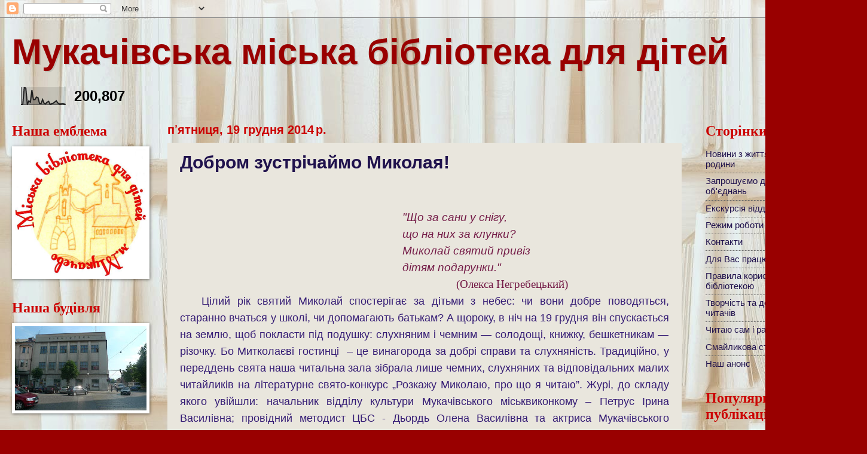

--- FILE ---
content_type: text/html; charset=UTF-8
request_url: https://muk-cdb.blogspot.com/2014/12/
body_size: 22347
content:
<!DOCTYPE html>
<html class='v2' dir='ltr' lang='uk'>
<head>
<link href='https://www.blogger.com/static/v1/widgets/335934321-css_bundle_v2.css' rel='stylesheet' type='text/css'/>
<meta content='width=1100' name='viewport'/>
<meta content='text/html; charset=UTF-8' http-equiv='Content-Type'/>
<meta content='blogger' name='generator'/>
<link href='https://muk-cdb.blogspot.com/favicon.ico' rel='icon' type='image/x-icon'/>
<link href='http://muk-cdb.blogspot.com/2014/12/' rel='canonical'/>
<link rel="alternate" type="application/atom+xml" title="Мукачівська міська бібліотека для дітей - Atom" href="https://muk-cdb.blogspot.com/feeds/posts/default" />
<link rel="alternate" type="application/rss+xml" title="Мукачівська міська бібліотека для дітей - RSS" href="https://muk-cdb.blogspot.com/feeds/posts/default?alt=rss" />
<link rel="service.post" type="application/atom+xml" title="Мукачівська міська бібліотека для дітей - Atom" href="https://www.blogger.com/feeds/5309671785233217479/posts/default" />
<!--Can't find substitution for tag [blog.ieCssRetrofitLinks]-->
<meta content='http://muk-cdb.blogspot.com/2014/12/' property='og:url'/>
<meta content='Мукачівська міська бібліотека для дітей' property='og:title'/>
<meta content='' property='og:description'/>
<title>Мукачівська міська бібліотека для дітей: грудня 2014</title>
<style id='page-skin-1' type='text/css'><!--
/*
-----------------------------------------------
Blogger Template Style
Name:     Watermark
Designer: Blogger
URL:      www.blogger.com
----------------------------------------------- */
/* Use this with templates/1ktemplate-*.html */
/* Content
----------------------------------------------- */
body {
font: normal normal 16px Arial, Tahoma, Helvetica, FreeSans, sans-serif;
color: #000000;
background: #990000 url(//4.bp.blogspot.com/-hN7ENTIgMgM/VPggH71-SAI/AAAAAAAACbY/INqO-O0Hi8E/s0/122.jpg) repeat fixed top left;
}
html body .content-outer {
min-width: 0;
max-width: 100%;
width: 100%;
}
.content-outer {
font-size: 92%;
}
a:link {
text-decoration:none;
color: #20124d;
}
a:visited {
text-decoration:none;
color: #741b47;
}
a:hover {
text-decoration:underline;
color: #741b47;
}
.body-fauxcolumns .cap-top {
margin-top: 30px;
background: transparent none no-repeat scroll center center;
height: 121px;
}
.content-inner {
padding: 0;
}
/* Header
----------------------------------------------- */
.header-inner .Header .titlewrapper,
.header-inner .Header .descriptionwrapper {
padding-left: 20px;
padding-right: 20px;
}
.Header h1 {
font: normal bold 60px 'Trebuchet MS', Trebuchet, sans-serif;
color: #990000;
text-shadow: 2px 2px rgba(0, 0, 0, .1);
}
.Header h1 a {
color: #990000;
}
.Header .description {
font-size: 140%;
color: #4b8768;
}
/* Tabs
----------------------------------------------- */
.tabs-inner .section {
margin: 0 20px;
}
.tabs-inner .PageList, .tabs-inner .LinkList, .tabs-inner .Labels {
margin-left: -11px;
margin-right: -11px;
background-color: transparent;
border-top: 0 solid #ffffff;
border-bottom: 0 solid #ffffff;
-moz-box-shadow: 0 0 0 rgba(0, 0, 0, .3);
-webkit-box-shadow: 0 0 0 rgba(0, 0, 0, .3);
-goog-ms-box-shadow: 0 0 0 rgba(0, 0, 0, .3);
box-shadow: 0 0 0 rgba(0, 0, 0, .3);
}
.tabs-inner .PageList .widget-content,
.tabs-inner .LinkList .widget-content,
.tabs-inner .Labels .widget-content {
margin: -3px -11px;
background: transparent none  no-repeat scroll right;
}
.tabs-inner .widget ul {
padding: 2px 25px;
max-height: 34px;
background: transparent none no-repeat scroll left;
}
.tabs-inner .widget li {
border: none;
}
.tabs-inner .widget li a {
display: inline-block;
padding: .25em 1em;
font: normal normal 20px Georgia, Utopia, 'Palatino Linotype', Palatino, serif;
color: #660000;
border-right: 1px solid #c4ad60;
}
.tabs-inner .widget li:first-child a {
border-left: 1px solid #c4ad60;
}
.tabs-inner .widget li.selected a, .tabs-inner .widget li a:hover {
color: #000000;
}
/* Headings
----------------------------------------------- */
h2 {
font: normal bold 24px Georgia, Utopia, 'Palatino Linotype', Palatino, serif;
color: #cc0000;
margin: 0 0 .5em;
}
h2.date-header {
font: normal bold 20px Arial, Tahoma, Helvetica, FreeSans, sans-serif;
color: #cc0000;
}
/* Main
----------------------------------------------- */
.main-inner .column-center-inner,
.main-inner .column-left-inner,
.main-inner .column-right-inner {
padding: 0 5px;
}
.main-outer {
margin-top: 0;
background: transparent none no-repeat scroll top left;
}
.main-inner {
padding-top: 30px;
}
.main-cap-top {
position: relative;
}
.main-cap-top .cap-right {
position: absolute;
height: 0;
width: 100%;
bottom: 0;
background: transparent none repeat-x scroll bottom center;
}
.main-cap-top .cap-left {
position: absolute;
height: 245px;
width: 280px;
right: 0;
bottom: 0;
background: transparent none no-repeat scroll bottom left;
}
/* Posts
----------------------------------------------- */
.post-outer {
padding: 15px 20px;
margin: 0 0 25px;
background: #dad6c6 url(https://resources.blogblog.com/blogblog/data/1kt/watermark/post_background_birds.png) repeat scroll top left;
_background-image: none;
border: dotted 1px transparent;
-moz-box-shadow: 0 0 0 rgba(0, 0, 0, .1);
-webkit-box-shadow: 0 0 0 rgba(0, 0, 0, .1);
-goog-ms-box-shadow: 0 0 0 rgba(0, 0, 0, .1);
box-shadow: 0 0 0 rgba(0, 0, 0, .1);
}
h3.post-title {
font: normal bold 30px 'Trebuchet MS', Trebuchet, sans-serif;
margin: 0;
}
.comments h4 {
font: normal bold 30px 'Trebuchet MS', Trebuchet, sans-serif;
margin: 1em 0 0;
}
.post-body {
font-size: 105%;
line-height: 1.5;
position: relative;
}
.post-header {
margin: 0 0 1em;
color: #4b8768;
}
.post-footer {
margin: 10px 0 0;
padding: 10px 0 0;
color: #4b8768;
border-top: dashed 1px #696969;
}
#blog-pager {
font-size: 140%
}
#comments .comment-author {
padding-top: 1.5em;
border-top: dashed 1px #696969;
background-position: 0 1.5em;
}
#comments .comment-author:first-child {
padding-top: 0;
border-top: none;
}
.avatar-image-container {
margin: .2em 0 0;
}
/* Comments
----------------------------------------------- */
.comments .comments-content .icon.blog-author {
background-repeat: no-repeat;
background-image: url([data-uri]);
}
.comments .comments-content .loadmore a {
border-top: 1px solid #696969;
border-bottom: 1px solid #696969;
}
.comments .continue {
border-top: 2px solid #696969;
}
/* Widgets
----------------------------------------------- */
.widget ul, .widget #ArchiveList ul.flat {
padding: 0;
list-style: none;
}
.widget ul li, .widget #ArchiveList ul.flat li {
padding: .35em 0;
text-indent: 0;
border-top: dashed 1px #696969;
}
.widget ul li:first-child, .widget #ArchiveList ul.flat li:first-child {
border-top: none;
}
.widget .post-body ul {
list-style: disc;
}
.widget .post-body ul li {
border: none;
}
.widget .zippy {
color: #696969;
}
.post-body img, .post-body .tr-caption-container, .Profile img, .Image img,
.BlogList .item-thumbnail img {
padding: 5px;
background: #fff;
-moz-box-shadow: 1px 1px 5px rgba(0, 0, 0, .5);
-webkit-box-shadow: 1px 1px 5px rgba(0, 0, 0, .5);
-goog-ms-box-shadow: 1px 1px 5px rgba(0, 0, 0, .5);
box-shadow: 1px 1px 5px rgba(0, 0, 0, .5);
}
.post-body img, .post-body .tr-caption-container {
padding: 8px;
}
.post-body .tr-caption-container {
color: #333333;
}
.post-body .tr-caption-container img {
padding: 0;
background: transparent;
border: none;
-moz-box-shadow: 0 0 0 rgba(0, 0, 0, .1);
-webkit-box-shadow: 0 0 0 rgba(0, 0, 0, .1);
-goog-ms-box-shadow: 0 0 0 rgba(0, 0, 0, .1);
box-shadow: 0 0 0 rgba(0, 0, 0, .1);
}
/* Footer
----------------------------------------------- */
.footer-outer {
color:#91c8b4;
background: #000000 url(https://resources.blogblog.com/blogblog/data/1kt/watermark/body_background_navigator.png) repeat scroll top left;
}
.footer-outer a {
color: #49ff68;
}
.footer-outer a:visited {
color: #24d843;
}
.footer-outer a:hover {
color: #6dff8d;
}
.footer-outer .widget h2 {
color: #b4ecd8;
}
/* Mobile
----------------------------------------------- */
body.mobile  {
background-size: 100% auto;
}
.mobile .body-fauxcolumn-outer {
background: transparent none repeat scroll top left;
}
html .mobile .mobile-date-outer {
border-bottom: none;
background: #dad6c6 url(https://resources.blogblog.com/blogblog/data/1kt/watermark/post_background_birds.png) repeat scroll top left;
_background-image: none;
margin-bottom: 10px;
}
.mobile .main-inner .date-outer {
padding: 0;
}
.mobile .main-inner .date-header {
margin: 10px;
}
.mobile .main-cap-top {
z-index: -1;
}
.mobile .content-outer {
font-size: 100%;
}
.mobile .post-outer {
padding: 10px;
}
.mobile .main-cap-top .cap-left {
background: transparent none no-repeat scroll bottom left;
}
.mobile .body-fauxcolumns .cap-top {
margin: 0;
}
.mobile-link-button {
background: #dad6c6 url(https://resources.blogblog.com/blogblog/data/1kt/watermark/post_background_birds.png) repeat scroll top left;
}
.mobile-link-button a:link, .mobile-link-button a:visited {
color: #20124d;
}
.mobile-index-date .date-header {
color: #cc0000;
}
.mobile-index-contents {
color: #000000;
}
.mobile .tabs-inner .section {
margin: 0;
}
.mobile .tabs-inner .PageList {
margin-left: 0;
margin-right: 0;
}
.mobile .tabs-inner .PageList .widget-content {
margin: 0;
color: #000000;
background: #dad6c6 url(https://resources.blogblog.com/blogblog/data/1kt/watermark/post_background_birds.png) repeat scroll top left;
}
.mobile .tabs-inner .PageList .widget-content .pagelist-arrow {
border-left: 1px solid #c4ad60;
}

--></style>
<style id='template-skin-1' type='text/css'><!--
body {
min-width: 1420px;
}
.content-outer, .content-fauxcolumn-outer, .region-inner {
min-width: 1420px;
max-width: 1420px;
_width: 1420px;
}
.main-inner .columns {
padding-left: 260px;
padding-right: 260px;
}
.main-inner .fauxcolumn-center-outer {
left: 260px;
right: 260px;
/* IE6 does not respect left and right together */
_width: expression(this.parentNode.offsetWidth -
parseInt("260px") -
parseInt("260px") + 'px');
}
.main-inner .fauxcolumn-left-outer {
width: 260px;
}
.main-inner .fauxcolumn-right-outer {
width: 260px;
}
.main-inner .column-left-outer {
width: 260px;
right: 100%;
margin-left: -260px;
}
.main-inner .column-right-outer {
width: 260px;
margin-right: -260px;
}
#layout {
min-width: 0;
}
#layout .content-outer {
min-width: 0;
width: 800px;
}
#layout .region-inner {
min-width: 0;
width: auto;
}
body#layout div.add_widget {
padding: 8px;
}
body#layout div.add_widget a {
margin-left: 32px;
}
--></style>
<style>
    body {background-image:url(\/\/4.bp.blogspot.com\/-hN7ENTIgMgM\/VPggH71-SAI\/AAAAAAAACbY\/INqO-O0Hi8E\/s0\/122.jpg);}
    
@media (max-width: 200px) { body {background-image:url(\/\/4.bp.blogspot.com\/-hN7ENTIgMgM\/VPggH71-SAI\/AAAAAAAACbY\/INqO-O0Hi8E\/w200\/122.jpg);}}
@media (max-width: 400px) and (min-width: 201px) { body {background-image:url(\/\/4.bp.blogspot.com\/-hN7ENTIgMgM\/VPggH71-SAI\/AAAAAAAACbY\/INqO-O0Hi8E\/w400\/122.jpg);}}
@media (max-width: 800px) and (min-width: 401px) { body {background-image:url(\/\/4.bp.blogspot.com\/-hN7ENTIgMgM\/VPggH71-SAI\/AAAAAAAACbY\/INqO-O0Hi8E\/w800\/122.jpg);}}
@media (max-width: 1200px) and (min-width: 801px) { body {background-image:url(\/\/4.bp.blogspot.com\/-hN7ENTIgMgM\/VPggH71-SAI\/AAAAAAAACbY\/INqO-O0Hi8E\/w1200\/122.jpg);}}
/* Last tag covers anything over one higher than the previous max-size cap. */
@media (min-width: 1201px) { body {background-image:url(\/\/4.bp.blogspot.com\/-hN7ENTIgMgM\/VPggH71-SAI\/AAAAAAAACbY\/INqO-O0Hi8E\/w1600\/122.jpg);}}
  </style>
<link href='https://www.blogger.com/dyn-css/authorization.css?targetBlogID=5309671785233217479&amp;zx=91e77b08-e7fa-457d-9173-e306fefff458' media='none' onload='if(media!=&#39;all&#39;)media=&#39;all&#39;' rel='stylesheet'/><noscript><link href='https://www.blogger.com/dyn-css/authorization.css?targetBlogID=5309671785233217479&amp;zx=91e77b08-e7fa-457d-9173-e306fefff458' rel='stylesheet'/></noscript>
<meta name='google-adsense-platform-account' content='ca-host-pub-1556223355139109'/>
<meta name='google-adsense-platform-domain' content='blogspot.com'/>

<link rel="stylesheet" href="https://fonts.googleapis.com/css2?display=swap&family=Roboto&family=Nanum+Gothic"></head>
<body class='loading variant-birds'>
<div class='navbar section' id='navbar' name='Панель навігації'><div class='widget Navbar' data-version='1' id='Navbar1'><script type="text/javascript">
    function setAttributeOnload(object, attribute, val) {
      if(window.addEventListener) {
        window.addEventListener('load',
          function(){ object[attribute] = val; }, false);
      } else {
        window.attachEvent('onload', function(){ object[attribute] = val; });
      }
    }
  </script>
<div id="navbar-iframe-container"></div>
<script type="text/javascript" src="https://apis.google.com/js/platform.js"></script>
<script type="text/javascript">
      gapi.load("gapi.iframes:gapi.iframes.style.bubble", function() {
        if (gapi.iframes && gapi.iframes.getContext) {
          gapi.iframes.getContext().openChild({
              url: 'https://www.blogger.com/navbar/5309671785233217479?origin\x3dhttps://muk-cdb.blogspot.com',
              where: document.getElementById("navbar-iframe-container"),
              id: "navbar-iframe"
          });
        }
      });
    </script><script type="text/javascript">
(function() {
var script = document.createElement('script');
script.type = 'text/javascript';
script.src = '//pagead2.googlesyndication.com/pagead/js/google_top_exp.js';
var head = document.getElementsByTagName('head')[0];
if (head) {
head.appendChild(script);
}})();
</script>
</div></div>
<div class='body-fauxcolumns'>
<div class='fauxcolumn-outer body-fauxcolumn-outer'>
<div class='cap-top'>
<div class='cap-left'></div>
<div class='cap-right'></div>
</div>
<div class='fauxborder-left'>
<div class='fauxborder-right'></div>
<div class='fauxcolumn-inner'>
</div>
</div>
<div class='cap-bottom'>
<div class='cap-left'></div>
<div class='cap-right'></div>
</div>
</div>
</div>
<div class='content'>
<div class='content-fauxcolumns'>
<div class='fauxcolumn-outer content-fauxcolumn-outer'>
<div class='cap-top'>
<div class='cap-left'></div>
<div class='cap-right'></div>
</div>
<div class='fauxborder-left'>
<div class='fauxborder-right'></div>
<div class='fauxcolumn-inner'>
</div>
</div>
<div class='cap-bottom'>
<div class='cap-left'></div>
<div class='cap-right'></div>
</div>
</div>
</div>
<div class='content-outer'>
<div class='content-cap-top cap-top'>
<div class='cap-left'></div>
<div class='cap-right'></div>
</div>
<div class='fauxborder-left content-fauxborder-left'>
<div class='fauxborder-right content-fauxborder-right'></div>
<div class='content-inner'>
<header>
<div class='header-outer'>
<div class='header-cap-top cap-top'>
<div class='cap-left'></div>
<div class='cap-right'></div>
</div>
<div class='fauxborder-left header-fauxborder-left'>
<div class='fauxborder-right header-fauxborder-right'></div>
<div class='region-inner header-inner'>
<div class='header section' id='header' name='Заголовок'><div class='widget Header' data-version='1' id='Header1'>
<div id='header-inner'>
<div class='titlewrapper'>
<h1 class='title'>
<a href='https://muk-cdb.blogspot.com/'>
Мукачівська міська бібліотека для дітей
</a>
</h1>
</div>
<div class='descriptionwrapper'>
<p class='description'><span>
</span></p>
</div>
</div>
</div></div>
</div>
</div>
<div class='header-cap-bottom cap-bottom'>
<div class='cap-left'></div>
<div class='cap-right'></div>
</div>
</div>
</header>
<div class='tabs-outer'>
<div class='tabs-cap-top cap-top'>
<div class='cap-left'></div>
<div class='cap-right'></div>
</div>
<div class='fauxborder-left tabs-fauxborder-left'>
<div class='fauxborder-right tabs-fauxborder-right'></div>
<div class='region-inner tabs-inner'>
<div class='tabs section' id='crosscol' name='Усі стовпці'><div class='widget Stats' data-version='1' id='Stats1'>
<h2>Загальна кількість переглядів сторінки</h2>
<div class='widget-content'>
<div id='Stats1_content' style='display: none;'>
<script src='https://www.gstatic.com/charts/loader.js' type='text/javascript'></script>
<span id='Stats1_sparklinespan' style='display:inline-block; width:75px; height:30px'></span>
<span class='counter-wrapper text-counter-wrapper' id='Stats1_totalCount'>
</span>
<div class='clear'></div>
</div>
</div>
</div></div>
<div class='tabs no-items section' id='crosscol-overflow' name='Cross-Column 2'></div>
</div>
</div>
<div class='tabs-cap-bottom cap-bottom'>
<div class='cap-left'></div>
<div class='cap-right'></div>
</div>
</div>
<div class='main-outer'>
<div class='main-cap-top cap-top'>
<div class='cap-left'></div>
<div class='cap-right'></div>
</div>
<div class='fauxborder-left main-fauxborder-left'>
<div class='fauxborder-right main-fauxborder-right'></div>
<div class='region-inner main-inner'>
<div class='columns fauxcolumns'>
<div class='fauxcolumn-outer fauxcolumn-center-outer'>
<div class='cap-top'>
<div class='cap-left'></div>
<div class='cap-right'></div>
</div>
<div class='fauxborder-left'>
<div class='fauxborder-right'></div>
<div class='fauxcolumn-inner'>
</div>
</div>
<div class='cap-bottom'>
<div class='cap-left'></div>
<div class='cap-right'></div>
</div>
</div>
<div class='fauxcolumn-outer fauxcolumn-left-outer'>
<div class='cap-top'>
<div class='cap-left'></div>
<div class='cap-right'></div>
</div>
<div class='fauxborder-left'>
<div class='fauxborder-right'></div>
<div class='fauxcolumn-inner'>
</div>
</div>
<div class='cap-bottom'>
<div class='cap-left'></div>
<div class='cap-right'></div>
</div>
</div>
<div class='fauxcolumn-outer fauxcolumn-right-outer'>
<div class='cap-top'>
<div class='cap-left'></div>
<div class='cap-right'></div>
</div>
<div class='fauxborder-left'>
<div class='fauxborder-right'></div>
<div class='fauxcolumn-inner'>
</div>
</div>
<div class='cap-bottom'>
<div class='cap-left'></div>
<div class='cap-right'></div>
</div>
</div>
<!-- corrects IE6 width calculation -->
<div class='columns-inner'>
<div class='column-center-outer'>
<div class='column-center-inner'>
<div class='main section' id='main' name='Основний'><div class='widget Blog' data-version='1' id='Blog1'>
<div class='blog-posts hfeed'>

          <div class="date-outer">
        
<h2 class='date-header'><span>пʼятниця, 19 грудня 2014&#8239;р.</span></h2>

          <div class="date-posts">
        
<div class='post-outer'>
<div class='post hentry uncustomized-post-template' itemprop='blogPost' itemscope='itemscope' itemtype='http://schema.org/BlogPosting'>
<meta content='https://blogger.googleusercontent.com/img/b/R29vZ2xl/AVvXsEjGYSYZw9mRrjiVPVi0TGfRVomrC2kc8qB40bcw3evE0VzjLQQj5TZjvn4fV684nG_vgMaPEdYBM4uLb4FQZ13w0DESu-qCDbMlip6sBvolb4CHQVgVPefXWYHN_eN1o25f67DIZZg-ArY/s1600/DSCN3894.jpg' itemprop='image_url'/>
<meta content='5309671785233217479' itemprop='blogId'/>
<meta content='7926983827693562135' itemprop='postId'/>
<a name='7926983827693562135'></a>
<h3 class='post-title entry-title' itemprop='name'>
<a href='https://muk-cdb.blogspot.com/2014/12/blog-post.html'>Добром зустрічаймо Миколая!</a>
</h3>
<div class='post-header'>
<div class='post-header-line-1'></div>
</div>
<div class='post-body entry-content' id='post-body-7926983827693562135' itemprop='description articleBody'>
<div dir="ltr" style="text-align: left;" trbidi="on">
<span style="color: #741b47;"><br /></span>
<br />
<div class="MsoNormal" style="margin-left: 279.0pt; text-align: justify;">
<i style="mso-bidi-font-style: normal;"><span style="font-size: 14.0pt;"><span style="color: #741b47;">"Що за сани у
снігу,</span></span></i></div>
<div class="MsoNormal" style="margin-left: 279.0pt; text-align: justify;">
<i style="mso-bidi-font-style: normal;"><span style="font-size: 14.0pt;"><span style="color: #741b47;">що на них за
клунки?</span></span></i></div>
<div class="MsoNormal" style="margin-left: 279.0pt; text-align: justify;">
<i style="mso-bidi-font-style: normal;"><span style="font-size: 14.0pt;"><span style="color: #741b47;">Миколай
святий привіз</span></span></i></div>
<div class="MsoNormal" style="margin-left: 279.0pt; text-align: justify;">
<i style="mso-bidi-font-style: normal;"><span style="font-size: 14.0pt;"><span style="color: #741b47;">дітям
подарунки."</span></span></i></div>
<div class="MsoNormal" style="margin-left: 279.0pt; text-align: justify;">
<span style="font-family: &quot;Times New Roman&quot;; font-size: 14.0pt; mso-ansi-language: RU; mso-bidi-language: AR-SA; mso-fareast-font-family: &quot;Times New Roman&quot;; mso-fareast-language: RU;"><span style="color: #741b47;">&nbsp; &nbsp; &nbsp; &nbsp; &nbsp; &nbsp; &nbsp; &nbsp; &nbsp; (Олекс</span></span><span style="font-family: &quot;Times New Roman&quot;; font-size: 14.0pt; mso-ansi-language: RU; mso-bidi-language: AR-SA; mso-fareast-font-family: &quot;Times New Roman&quot;; mso-fareast-language: RU;"><span style="color: #741b47;">а Н</span></span><span lang="UK" style="font-family: &quot;Times New Roman&quot;; font-size: 14.0pt; mso-ansi-language: UK; mso-bidi-language: AR-SA; mso-fareast-font-family: &quot;Times New Roman&quot;; mso-fareast-language: RU;"><span style="color: #741b47;">егребецький)</span></span><span style="font-size: 14.0pt;"><br /></span></div>
<div class="MsoNormal" style="text-align: justify; text-indent: 27.0pt;">
<span style="font-size: large;"><span style="color: #351c75;">Цілий рік святий Миколай спостерігає за дітьми з
небес: чи </span></span><span lang="UK" style="font-size: 14.0pt; mso-ansi-language: UK;"><span style="font-size: large;"><span style="color: #351c75;">вони
</span></span></span><span style="font-size: large;"><span style="color: #351c75;">добре пово&#173;дяться, старанно вчаться у
школі, чи допо&#173;магають батькам?</span></span><span lang="UK" style="font-size: 14.0pt; mso-ansi-language: UK;"><span style="font-size: large;"><span style="color: #351c75;"> А щороку, в ніч на </span></span></span><span style="font-size: large;"><span style="color: #351c75;">19
грудня він спус&#173;</span></span><span lang="UK" style="font-size: 14.0pt; mso-ansi-language: UK;"><span style="font-size: large;"><span style="color: #351c75;">кається</span></span></span><span style="font-size: large;"><span style="color: #351c75;"> на землю</span></span><span lang="UK" style="font-size: 14.0pt; mso-ansi-language: UK;"><span style="font-size: large;"><span style="color: #351c75;">, щоб</span></span></span><span style="font-size: large;"><span style="color: #351c75;"> покласти під подушку: слухняним і чемним &#8212; солодощі,
книжку, бешкетникам &#8212; різочку.</span></span><span style="font-size: 14.0pt; mso-ansi-language: UK;"><span style="font-size: large;"><span style="color: #351c75;"> </span></span><span lang="UK"><span style="font-size: large;"><span style="color: #351c75;">Бо Митколаєві г</span></span></span></span><span style="font-size: large;"><span style="color: #351c75;">остинці</span></span><span style="mso-spacerun: yes;"><span style="font-size: large;"><span style="color: #351c75;">&nbsp; </span></span></span><span style="font-size: large;"><span style="color: #351c75;">&#8211; це винагорода за добрі справи та
слухняність. </span></span><span lang="UK" style="font-size: 14.0pt; mso-ansi-language: UK;"><span style="font-size: large;"><span style="color: #351c75;">Традиційно, у переддень свята наша читальна зала зібрала лише чемних,
слухняних та відповідальних малих читайликів на літературне свято-конкурс </span></span></span><span style="font-size: large;"><span style="color: #351c75;">&#8222;Розкажу Миколаю, про що я читаю&#8221;. Журі</span></span><span lang="UK" style="font-size: 14.0pt; mso-ansi-language: UK;"><span style="font-size: large;"><span style="color: #351c75;">, до складу якого
увійшли: начальник відділу культури Мукачівського міськвиконкому &#8211; Петрус Ірина
Василівна; провідний методист ЦБС - Дьордь Олена Василівна та актриса Мукачівського
обласного драматичного театру &#8211; Дунай Катерина Віталіївна &#8211; довго визначали
серед конкурсантів переможців.</span></span></span></div>
<div class="MsoNormal" style="text-align: justify; text-indent: 27.0pt;">
<span lang="UK" style="font-size: 14.0pt; mso-ansi-language: UK;"><span style="font-size: large;"><span style="color: #351c75;">А тим часом </span></span></span><span style="font-size: large;"><span style="color: #351c75;">до уваги</span></span><span lang="UK" style="font-size: 14.0pt; mso-ansi-language: UK;"><span style="font-size: large;"><span style="color: #351c75;"> присутніх учні 10-го класу ЗОШ &#8470; 10 показали</span></span></span><span style="font-size: large;"><span style="color: #351c75;"> святков</span></span><span lang="UK" style="font-size: 14.0pt; mso-ansi-language: UK;"><span style="font-size: large;"><span style="color: #351c75;">е дійство &#8222;Миколаєві дарунки&#8221;. Після чого усіх охочих було
запрошено на </span></span><span style="mso-spacerun: yes;"><span style="font-size: large;"><span style="color: #351c75;">&nbsp;</span></span></span><span style="font-size: large;"><span style="color: #351c75;">майстер-клас з
тістопластики &#8222;Ангел-хранитель бійцям АТО&#8221;. Адже на свято були також
запрошені мукачівські волонтери та бійці АТО, які наразі проходять</span></span><span style="mso-spacerun: yes;"><span style="font-size: large;"><span style="color: #351c75;">&nbsp;
</span></span></span><span style="font-size: large;"><span style="color: #351c75;">лікування в Мукачівському військовому шпиталі. Щоб наші воїни відчули
підтримку </span></span><span style="mso-spacerun: yes;"><span style="font-size: large;"><span style="color: #351c75;">&nbsp;</span></span></span><span style="font-size: large;"><span style="color: #351c75;">та знали, що мукачівські діти
вірять в них і в мир на нашій землі виготовлені власноруч обереги діти вручили
захисникам Вітчизни з побажанням здоров&#8217;я та миру. (див. також&nbsp;<a href="http://goloskarpat.info/culture/54942d24444ed/">http://goloskarpat.info/culture/54942d24444ed/</a></span></span></span> <span style="font-size: large;"><span style="color: #20124d;">)</span></span></div>
<div class="MsoNormal" style="text-align: justify; text-indent: 27.0pt;">
<span lang="UK" style="font-size: 14.0pt; mso-ansi-language: UK;"><span style="font-size: large;"><span style="color: #351c75;">Прийшов час дізнатися про
результати конкурсу:</span></span></span></div>
<div class="MsoNormal" style="text-align: justify; text-indent: 27.0pt;">
<span lang="UK" style="font-size: 14.0pt; mso-ansi-language: UK;"><span style="font-size: large;"><span style="color: #351c75;">І-ше місце здобула Учениця </span></span><span style="mso-spacerun: yes;"><span style="font-size: large;"><span style="color: #351c75;">&nbsp;</span></span></span><span style="font-size: large;"><span style="color: #351c75;">4 кл. ЗОШ &#8470;11 &#8211; Пашко Габріелла</span></span></span></div>
<div class="MsoNormal" style="text-align: justify; text-indent: 27.0pt;">
<span lang="UK" style="font-size: 14.0pt; mso-ansi-language: UK;"><span style="font-size: large;"><span style="color: #351c75;">ІІ-ге місце розділили &#8211; </span></span><span style="mso-tab-count: 1;"><span style="font-size: large;"><span style="color: #351c75;">&nbsp; </span></span></span><span style="font-size: large;"><span style="color: #351c75;">Сяркевич Софія (3 кл. ЗОШ &#8470;6) та </span></span></span></div>
<div class="MsoNormal" style="text-align: justify; text-indent: 27.0pt;">
<span lang="UK" style="font-size: 14.0pt; mso-ansi-language: UK;"><span style="mso-tab-count: 5;"><span style="font-size: large;"><span style="color: #351c75;">&nbsp;&nbsp;&nbsp;&nbsp;&nbsp;&nbsp;&nbsp;&nbsp;&nbsp;&nbsp;&nbsp;&nbsp;&nbsp;&nbsp;&nbsp;&nbsp;&nbsp;&nbsp;&nbsp;&nbsp;&nbsp;&nbsp;&nbsp;&nbsp;&nbsp;&nbsp;&nbsp;&nbsp;&nbsp;&nbsp;&nbsp;&nbsp;&nbsp;&nbsp;&nbsp;&nbsp;&nbsp;&nbsp;&nbsp; </span></span></span><span style="font-size: large;"><span style="color: #351c75;">Гузинець
Медіна (4 кл. гімназія)</span></span></span></div>
<div class="MsoNormal" style="text-align: justify; text-indent: 27.0pt;">
<span lang="UK" style="font-size: 14.0pt; mso-ansi-language: UK;"><span style="font-size: large;"><span style="color: #351c75;">ІІІ-тє місце розділили &#8211; </span></span><span style="mso-tab-count: 1;"><span style="font-size: large;"><span style="color: #351c75;"> </span></span></span><span style="font-size: large;"><span style="color: #351c75;">Фодор-Надь Едуард (3 кл. ЗОШ &#8470;7) та </span></span></span></div>
<div class="MsoNormal" style="text-align: justify; text-indent: 27.0pt;">
<span lang="UK" style="font-size: 14.0pt; mso-ansi-language: UK;"><span style="mso-tab-count: 5;"><span style="font-size: large;"><span style="color: #351c75;">&nbsp;&nbsp;&nbsp;&nbsp;&nbsp;&nbsp;&nbsp;&nbsp;&nbsp;&nbsp;&nbsp;&nbsp;&nbsp;&nbsp;&nbsp;&nbsp;&nbsp;&nbsp;&nbsp;&nbsp;&nbsp;&nbsp;&nbsp;&nbsp;&nbsp;&nbsp;&nbsp;&nbsp;&nbsp;&nbsp;&nbsp;&nbsp;&nbsp;&nbsp;&nbsp;&nbsp;&nbsp;&nbsp;&nbsp; </span></span></span><span style="font-size: large;"><span style="color: #351c75;">Хаван
Владислав (4 кл. ЗОШ 10)</span></span></span></div>
<div class="MsoNormal" style="text-align: justify; text-indent: 27.0pt;">
<span lang="UK" style="font-size: 14.0pt; mso-ansi-language: UK;"><span style="font-size: large;"><span style="color: #351c75;">Переможці отримали грамоти, інші
учасники конкурсу отримали Дипломи. Ну і звісно, яке ж свято Миколая без
подарунків, а бібліотека без книги, тому кожен конкурсант, актив бібліотеки і
власне сама бібліотека отримали у подарунок книги від відділу культури
Мукачівського міськвиконкому.</span></span></span></div>
<div class="separator" style="clear: both; text-align: center;">
<a href="https://blogger.googleusercontent.com/img/b/R29vZ2xl/AVvXsEjGYSYZw9mRrjiVPVi0TGfRVomrC2kc8qB40bcw3evE0VzjLQQj5TZjvn4fV684nG_vgMaPEdYBM4uLb4FQZ13w0DESu-qCDbMlip6sBvolb4CHQVgVPefXWYHN_eN1o25f67DIZZg-ArY/s1600/DSCN3894.jpg" imageanchor="1" style="margin-left: 1em; margin-right: 1em;"><img border="0" height="240" src="https://blogger.googleusercontent.com/img/b/R29vZ2xl/AVvXsEjGYSYZw9mRrjiVPVi0TGfRVomrC2kc8qB40bcw3evE0VzjLQQj5TZjvn4fV684nG_vgMaPEdYBM4uLb4FQZ13w0DESu-qCDbMlip6sBvolb4CHQVgVPefXWYHN_eN1o25f67DIZZg-ArY/s1600/DSCN3894.jpg" width="320" /></a></div>
<div class="separator" style="clear: both; text-align: center;">
<a href="https://blogger.googleusercontent.com/img/b/R29vZ2xl/AVvXsEixNFHp9WIhyphenhyphenzm-dcgFjKdy6rJgXAu7U9P3RRSIMxdF3SPExKQWBeTYrJFOvJqNj8HJZrO1wMDMlfkLRMBukuTHSfV2QYtQuc6I43q_xg6yi6XlE8TptutsLggIQuOrLfHkORkdxA2OHP4/s1600/DSCN3895.jpg" imageanchor="1" style="margin-left: 1em; margin-right: 1em;"><img border="0" height="240" src="https://blogger.googleusercontent.com/img/b/R29vZ2xl/AVvXsEixNFHp9WIhyphenhyphenzm-dcgFjKdy6rJgXAu7U9P3RRSIMxdF3SPExKQWBeTYrJFOvJqNj8HJZrO1wMDMlfkLRMBukuTHSfV2QYtQuc6I43q_xg6yi6XlE8TptutsLggIQuOrLfHkORkdxA2OHP4/s1600/DSCN3895.jpg" width="320" /></a></div>
<div class="separator" style="clear: both; text-align: center;">
<a href="https://blogger.googleusercontent.com/img/b/R29vZ2xl/AVvXsEhQfVn5crpsvCtfVp0DIcweRz1f-_i-R7sMa-eBRECfTYauB8GxBly-p_FEQOh4zzj84d1aCUeW2q6tYOP7_UeBEbm0iYQNl5U-XhW2eNnTGPSEktF-M2l5EAdWglnMdu64jL38IdeZGvg/s1600/DSCN3898.jpg" imageanchor="1" style="margin-left: 1em; margin-right: 1em;"><img border="0" height="240" src="https://blogger.googleusercontent.com/img/b/R29vZ2xl/AVvXsEhQfVn5crpsvCtfVp0DIcweRz1f-_i-R7sMa-eBRECfTYauB8GxBly-p_FEQOh4zzj84d1aCUeW2q6tYOP7_UeBEbm0iYQNl5U-XhW2eNnTGPSEktF-M2l5EAdWglnMdu64jL38IdeZGvg/s1600/DSCN3898.jpg" width="320" /></a></div>
<div class="separator" style="clear: both; text-align: center;">
<a href="https://blogger.googleusercontent.com/img/b/R29vZ2xl/AVvXsEi3q3Cim32_RJ0MQslg6osZabT5EEAvN7hnmocnyyY3ctQgCJzFSmQ7Py1O3APVC289nkmGFiQc2Rg1XZRyo2o55G9jW5B7KS2AoAds0zIbNaZPVav8mWEp0MOlKrIInWDUXxdZcn0D3iA/s1600/DSCN3902.jpg" imageanchor="1" style="margin-left: 1em; margin-right: 1em;"><img border="0" height="240" src="https://blogger.googleusercontent.com/img/b/R29vZ2xl/AVvXsEi3q3Cim32_RJ0MQslg6osZabT5EEAvN7hnmocnyyY3ctQgCJzFSmQ7Py1O3APVC289nkmGFiQc2Rg1XZRyo2o55G9jW5B7KS2AoAds0zIbNaZPVav8mWEp0MOlKrIInWDUXxdZcn0D3iA/s1600/DSCN3902.jpg" width="320" /></a></div>
<div class="separator" style="clear: both; text-align: center;">
<a href="https://blogger.googleusercontent.com/img/b/R29vZ2xl/AVvXsEh7x4D7IeetMUqyFmvCq_Aje1Giho7w1bh2bAvqUqpoxShpWeXpiUtesRiIKa60e89wGhI08WeJmY4PpsVbZds8v03De6jn9WapK7R4uf2-3-A0w6WNCmdd9MN4bvYs_UpafZA9gwej8ak/s1600/DSCN3906.jpg" imageanchor="1" style="margin-left: 1em; margin-right: 1em;"><img border="0" height="240" src="https://blogger.googleusercontent.com/img/b/R29vZ2xl/AVvXsEh7x4D7IeetMUqyFmvCq_Aje1Giho7w1bh2bAvqUqpoxShpWeXpiUtesRiIKa60e89wGhI08WeJmY4PpsVbZds8v03De6jn9WapK7R4uf2-3-A0w6WNCmdd9MN4bvYs_UpafZA9gwej8ak/s1600/DSCN3906.jpg" width="320" /></a></div>
<br />
<div class="separator" style="clear: both; text-align: center;">
<a href="https://blogger.googleusercontent.com/img/b/R29vZ2xl/AVvXsEg9aQTgmdpOSKyvamWggpIkUIg7xPnfFjYrFVnFi6qg2OIDAAmDXrs9yGkvt8azE7qETLFTOrzYY58Jd4upxslfHJyzqdrnCzQQQtEQwgrBBA_D3L2mbhkkxJIhtolrPf0__vgw5Ka68ow/s1600/DSCN3909.jpg" imageanchor="1" style="margin-left: 1em; margin-right: 1em;"><img border="0" height="240" src="https://blogger.googleusercontent.com/img/b/R29vZ2xl/AVvXsEg9aQTgmdpOSKyvamWggpIkUIg7xPnfFjYrFVnFi6qg2OIDAAmDXrs9yGkvt8azE7qETLFTOrzYY58Jd4upxslfHJyzqdrnCzQQQtEQwgrBBA_D3L2mbhkkxJIhtolrPf0__vgw5Ka68ow/s1600/DSCN3909.jpg" width="320" /></a></div>
<div class="separator" style="clear: both; text-align: center;">
<a href="https://blogger.googleusercontent.com/img/b/R29vZ2xl/AVvXsEgP56Dz16o3P4Lt6_n-e9Ney8KvEUxItBrsjr_hPJ8UUB-iU1JamtpVlSeqntBX8yPAg585eGTZnE2OMTxKYLh_eNnE6MNIcUzqUwpyNKmLvg0Hk7XIj_MeA2VbujHMMbZtobzsjYos1Vk/s1600/DSCN3912.jpg" imageanchor="1" style="margin-left: 1em; margin-right: 1em;"><img border="0" height="240" src="https://blogger.googleusercontent.com/img/b/R29vZ2xl/AVvXsEgP56Dz16o3P4Lt6_n-e9Ney8KvEUxItBrsjr_hPJ8UUB-iU1JamtpVlSeqntBX8yPAg585eGTZnE2OMTxKYLh_eNnE6MNIcUzqUwpyNKmLvg0Hk7XIj_MeA2VbujHMMbZtobzsjYos1Vk/s1600/DSCN3912.jpg" width="320" /></a></div>
<div class="separator" style="clear: both; text-align: center;">
<a href="https://blogger.googleusercontent.com/img/b/R29vZ2xl/AVvXsEhbB_QzVDCtLvSZG7IoUCE5-MLvbRgPhDObdUoE7S312HEHSIGi_8UKq-XAKUl_Rytf9sS0cP6YvfgdGSjLSL6GuKgAqqzueZrIoyQP2sKoVZ7LTR0lNUOUR3Jd57SzzEV3tleNKEvtldg/s1600/DSCN3918.jpg" imageanchor="1" style="margin-left: 1em; margin-right: 1em;"><img border="0" height="240" src="https://blogger.googleusercontent.com/img/b/R29vZ2xl/AVvXsEhbB_QzVDCtLvSZG7IoUCE5-MLvbRgPhDObdUoE7S312HEHSIGi_8UKq-XAKUl_Rytf9sS0cP6YvfgdGSjLSL6GuKgAqqzueZrIoyQP2sKoVZ7LTR0lNUOUR3Jd57SzzEV3tleNKEvtldg/s1600/DSCN3918.jpg" width="320" /></a></div>
<div class="separator" style="clear: both; text-align: center;">
<a href="https://blogger.googleusercontent.com/img/b/R29vZ2xl/AVvXsEg4Q2kwxi12W8Pl7gTEn919nSJm-hPtzG_IIiGkRLy6hhVC00wyROfogERC_Jg4Z8LJM38jlkoIanNgh_2mQ0Jf-JLxF5u-4vSTL2K0ppbIkB21UXvncXEYypDtu0wm_jEEW74g-t5tI1E/s1600/DSCN3923.jpg" imageanchor="1" style="margin-left: 1em; margin-right: 1em;"><img border="0" height="240" src="https://blogger.googleusercontent.com/img/b/R29vZ2xl/AVvXsEg4Q2kwxi12W8Pl7gTEn919nSJm-hPtzG_IIiGkRLy6hhVC00wyROfogERC_Jg4Z8LJM38jlkoIanNgh_2mQ0Jf-JLxF5u-4vSTL2K0ppbIkB21UXvncXEYypDtu0wm_jEEW74g-t5tI1E/s1600/DSCN3923.jpg" width="320" /></a></div>
<div class="separator" style="clear: both; text-align: center;">
<a href="https://blogger.googleusercontent.com/img/b/R29vZ2xl/AVvXsEiBCFZDQSLWUegtUHMEAcbDb5_-rUg6um15Grk-iV36V1nOej2hGKTi3xHfCcSkgOSilVkJqBSHqHz0Klv-DNq4lJuuDynj2TRFwenuQCPfmvUcKOZW_jinbF7kZ-yaGRcVmQw_vszJ9Os/s1600/DSCN3924.jpg" imageanchor="1" style="margin-left: 1em; margin-right: 1em;"><img border="0" height="240" src="https://blogger.googleusercontent.com/img/b/R29vZ2xl/AVvXsEiBCFZDQSLWUegtUHMEAcbDb5_-rUg6um15Grk-iV36V1nOej2hGKTi3xHfCcSkgOSilVkJqBSHqHz0Klv-DNq4lJuuDynj2TRFwenuQCPfmvUcKOZW_jinbF7kZ-yaGRcVmQw_vszJ9Os/s1600/DSCN3924.jpg" width="320" /></a></div>
<div class="separator" style="clear: both; text-align: center;">
<a href="https://blogger.googleusercontent.com/img/b/R29vZ2xl/AVvXsEhPDaWxp7HtC9IwocK45tcpCLBjCVbdlgdBSbDa9d0fUyeraEfv0bNh4pprl6fQa-VlbQV_MbIWCUhZljHlEK-iRgO9LnhOWamR0souuYYGSTvegWRIZeFi09OrBVmKoAD6Xd09U3PUZ8A/s1600/DSCN3925.jpg" imageanchor="1" style="margin-left: 1em; margin-right: 1em;"><img border="0" height="240" src="https://blogger.googleusercontent.com/img/b/R29vZ2xl/AVvXsEhPDaWxp7HtC9IwocK45tcpCLBjCVbdlgdBSbDa9d0fUyeraEfv0bNh4pprl6fQa-VlbQV_MbIWCUhZljHlEK-iRgO9LnhOWamR0souuYYGSTvegWRIZeFi09OrBVmKoAD6Xd09U3PUZ8A/s1600/DSCN3925.jpg" width="320" /></a></div>
<div class="separator" style="clear: both; text-align: center;">
<a href="https://blogger.googleusercontent.com/img/b/R29vZ2xl/AVvXsEjn3nK_jridFEJ2wxhnVk2imP-f4ov9ADrO-UzuhzRVIKzEKURy9eaEHiqsfrgpmOVBfE0k9BDh2iKMCPmDskdb07-BqbQht5tW6uKCu7KFghK3YyVW8NI_9pRqqmeoNZj6IDO5ZIrIqi8/s1600/DSCN3926.jpg" imageanchor="1" style="margin-left: 1em; margin-right: 1em;"><img border="0" height="240" src="https://blogger.googleusercontent.com/img/b/R29vZ2xl/AVvXsEjn3nK_jridFEJ2wxhnVk2imP-f4ov9ADrO-UzuhzRVIKzEKURy9eaEHiqsfrgpmOVBfE0k9BDh2iKMCPmDskdb07-BqbQht5tW6uKCu7KFghK3YyVW8NI_9pRqqmeoNZj6IDO5ZIrIqi8/s1600/DSCN3926.jpg" width="320" /></a></div>
<div class="separator" style="clear: both; text-align: center;">
<a href="https://blogger.googleusercontent.com/img/b/R29vZ2xl/AVvXsEj2VqeZG5awSS7Rpl5-62nbVgDPANwXwzJUNHBzHzzAYxyG4vayF_NXqvvZzOJnCZfxsXQCz4kPtQw6OQvj15vx-FL_FJeVyr3s5UcEZFAdsTFFbzOMT1jE6rtBHYDFTob9ZIla5cp3dlY/s1600/DSCN3930.jpg" imageanchor="1" style="margin-left: 1em; margin-right: 1em;"><img border="0" height="240" src="https://blogger.googleusercontent.com/img/b/R29vZ2xl/AVvXsEj2VqeZG5awSS7Rpl5-62nbVgDPANwXwzJUNHBzHzzAYxyG4vayF_NXqvvZzOJnCZfxsXQCz4kPtQw6OQvj15vx-FL_FJeVyr3s5UcEZFAdsTFFbzOMT1jE6rtBHYDFTob9ZIla5cp3dlY/s1600/DSCN3930.jpg" width="320" /></a></div>
<div class="separator" style="clear: both; text-align: center;">
<a href="https://blogger.googleusercontent.com/img/b/R29vZ2xl/AVvXsEi6-CXfXwhRK-1Wmg-qNa3TQRkbrrUIbHQh2KZR7nDDgPdx-6eTxc9EU2Cpw1xqQKhC0f3wdLKEJUZMjSkYNuCR5dWWoewsSbrtR6n4gQMLONFOcvT-iBJlK9YEAR_5TROf-PSwgLoLYyc/s1600/DSCN3936.jpg" imageanchor="1" style="margin-left: 1em; margin-right: 1em;"><img border="0" height="240" src="https://blogger.googleusercontent.com/img/b/R29vZ2xl/AVvXsEi6-CXfXwhRK-1Wmg-qNa3TQRkbrrUIbHQh2KZR7nDDgPdx-6eTxc9EU2Cpw1xqQKhC0f3wdLKEJUZMjSkYNuCR5dWWoewsSbrtR6n4gQMLONFOcvT-iBJlK9YEAR_5TROf-PSwgLoLYyc/s1600/DSCN3936.jpg" width="320" /></a></div>
<div class="separator" style="clear: both; text-align: center;">
<a href="https://blogger.googleusercontent.com/img/b/R29vZ2xl/AVvXsEiRfXRRJgYB-YI2N-D2BQ_Od_dsMp5Ctvw9Hly2U3-srMJARFRMfZ0yL-SaFAZmloCPH8TLX8ZN3_z0IWpCSI3oMrCAN50A1T5DiwBZS301O5kc5_JQWB4MhJL0JkWVhdp1BV-ffWLR2M4/s1600/DSCN3938.jpg" imageanchor="1" style="margin-left: 1em; margin-right: 1em;"><img border="0" height="240" src="https://blogger.googleusercontent.com/img/b/R29vZ2xl/AVvXsEiRfXRRJgYB-YI2N-D2BQ_Od_dsMp5Ctvw9Hly2U3-srMJARFRMfZ0yL-SaFAZmloCPH8TLX8ZN3_z0IWpCSI3oMrCAN50A1T5DiwBZS301O5kc5_JQWB4MhJL0JkWVhdp1BV-ffWLR2M4/s1600/DSCN3938.jpg" width="320" /></a></div>
<div class="separator" style="clear: both; text-align: center;">
<a href="https://blogger.googleusercontent.com/img/b/R29vZ2xl/AVvXsEgtO3_O4O_bzPXcz2tWUMCzvrIvKiylQJLOhyphenhyphenAGn07Hyfp3tSf7Vj6OswGANgiWME4ofSXYz10ieMQ5nwRvscsTURNiPthkphs00hOSjciUvxpq8ZVdVvdsS1m0wiMSf0EhS0nwuoJNcUg/s1600/DSCN3940.jpg" imageanchor="1" style="margin-left: 1em; margin-right: 1em;"><img border="0" height="240" src="https://blogger.googleusercontent.com/img/b/R29vZ2xl/AVvXsEgtO3_O4O_bzPXcz2tWUMCzvrIvKiylQJLOhyphenhyphenAGn07Hyfp3tSf7Vj6OswGANgiWME4ofSXYz10ieMQ5nwRvscsTURNiPthkphs00hOSjciUvxpq8ZVdVvdsS1m0wiMSf0EhS0nwuoJNcUg/s1600/DSCN3940.jpg" width="320" /></a></div>
<div class="separator" style="clear: both; text-align: center;">
<a href="https://blogger.googleusercontent.com/img/b/R29vZ2xl/AVvXsEhufoUcELKWNg59BeDXSJBn47Oh09x4LAgausbai-m0ZkSyHBTbsqieiuhCA3HP82L-xEBTAiiXC2xPs44N0IKcpFvFx6z7p5HQ8TmrrrsbUkcNKDKE2afZliexBB6rM7A-PmmFYH4DP7Y/s1600/DSCN3942.jpg" imageanchor="1" style="margin-left: 1em; margin-right: 1em;"><img border="0" height="240" src="https://blogger.googleusercontent.com/img/b/R29vZ2xl/AVvXsEhufoUcELKWNg59BeDXSJBn47Oh09x4LAgausbai-m0ZkSyHBTbsqieiuhCA3HP82L-xEBTAiiXC2xPs44N0IKcpFvFx6z7p5HQ8TmrrrsbUkcNKDKE2afZliexBB6rM7A-PmmFYH4DP7Y/s1600/DSCN3942.jpg" width="320" /></a></div>
<div class="separator" style="clear: both; text-align: center;">
<a href="https://blogger.googleusercontent.com/img/b/R29vZ2xl/AVvXsEgIhj-Uic5fDDlw9SPrJ_mdYNykTyw1kU9gI2pAYbWa7TD-D2gSCFTLQdFSLxO7TUg08ejabEQXPl05gVTqIKRrMiB2bI4aubPVTddUO5ZLfiYUc-T1KV-D9Q0t7Y-SWhjG1PKnY1t1a6E/s1600/DSCN3947.jpg" imageanchor="1" style="margin-left: 1em; margin-right: 1em;"><img border="0" height="240" src="https://blogger.googleusercontent.com/img/b/R29vZ2xl/AVvXsEgIhj-Uic5fDDlw9SPrJ_mdYNykTyw1kU9gI2pAYbWa7TD-D2gSCFTLQdFSLxO7TUg08ejabEQXPl05gVTqIKRrMiB2bI4aubPVTddUO5ZLfiYUc-T1KV-D9Q0t7Y-SWhjG1PKnY1t1a6E/s1600/DSCN3947.jpg" width="320" /></a></div>
<div class="separator" style="clear: both; text-align: center;">
<a href="https://blogger.googleusercontent.com/img/b/R29vZ2xl/AVvXsEjPgP-Nio2k_hyphenhyphenF2TiPLpTID0qZYhjsWfzjCwnPqnAfO40Y8Cw_QkqSHrxtrYQ41FH1mbbuqhOErFyHW39JkenjetAZVt01uaDS_GhLknDugoaA5CAqYsmGvVKCasXydAvGvY_TmGsJFL8/s1600/DSCN3948.jpg" imageanchor="1" style="margin-left: 1em; margin-right: 1em;"><img border="0" height="240" src="https://blogger.googleusercontent.com/img/b/R29vZ2xl/AVvXsEjPgP-Nio2k_hyphenhyphenF2TiPLpTID0qZYhjsWfzjCwnPqnAfO40Y8Cw_QkqSHrxtrYQ41FH1mbbuqhOErFyHW39JkenjetAZVt01uaDS_GhLknDugoaA5CAqYsmGvVKCasXydAvGvY_TmGsJFL8/s1600/DSCN3948.jpg" width="320" /></a></div>
<div class="separator" style="clear: both; text-align: center;">
<a href="https://blogger.googleusercontent.com/img/b/R29vZ2xl/AVvXsEgKEnleX6g9wTLLbLBUx12LSN5XRq0uCZiNLbgklFmlbFF1azN9YnM01gRP8Z4RsunI0TvUJ5TLgRPzINyV18I4eYARhke5RTvg1tgHJSRyQ-nlhEBT2MOUp4QE5d-72Da7B7IAAuZzFq0/s1600/DSCN3956.jpg" imageanchor="1" style="margin-left: 1em; margin-right: 1em;"><img border="0" height="240" src="https://blogger.googleusercontent.com/img/b/R29vZ2xl/AVvXsEgKEnleX6g9wTLLbLBUx12LSN5XRq0uCZiNLbgklFmlbFF1azN9YnM01gRP8Z4RsunI0TvUJ5TLgRPzINyV18I4eYARhke5RTvg1tgHJSRyQ-nlhEBT2MOUp4QE5d-72Da7B7IAAuZzFq0/s1600/DSCN3956.jpg" width="320" /></a></div>
<div class="separator" style="clear: both; text-align: center;">
<a href="https://blogger.googleusercontent.com/img/b/R29vZ2xl/AVvXsEhG9Zbo2PIFVfl-TqA2kOd6jHNWOBm_K87UPvPyRin9eLI-AVoJIno4uE8moZfalndUXSGkxf_9bOJnxzcHDqedpqqdoTnM8iJx9zfYYeyQ4hyphenhyphenDmCKuaddujVxrsFsccVouVs9thW3ReCE/s1600/DSCN3958.jpg" imageanchor="1" style="margin-left: 1em; margin-right: 1em;"><img border="0" height="240" src="https://blogger.googleusercontent.com/img/b/R29vZ2xl/AVvXsEhG9Zbo2PIFVfl-TqA2kOd6jHNWOBm_K87UPvPyRin9eLI-AVoJIno4uE8moZfalndUXSGkxf_9bOJnxzcHDqedpqqdoTnM8iJx9zfYYeyQ4hyphenhyphenDmCKuaddujVxrsFsccVouVs9thW3ReCE/s1600/DSCN3958.jpg" width="320" /></a></div>
<div class="separator" style="clear: both; text-align: center;">
<a href="https://blogger.googleusercontent.com/img/b/R29vZ2xl/AVvXsEgOwG991PXOzCy8plvHxjiItEFsmJhpAQrsZVFB_9UQfz0CwNj7ghAIWtmDa3cdCR3qHUuCmu5uzQSLpIz-2200cFu3osqisIfLfwtlm22Hb_8Xx-bD68Dh0SR42rHdRgWUvXeHl6205-0/s1600/DSCN3961.jpg" imageanchor="1" style="margin-left: 1em; margin-right: 1em;"><img border="0" height="240" src="https://blogger.googleusercontent.com/img/b/R29vZ2xl/AVvXsEgOwG991PXOzCy8plvHxjiItEFsmJhpAQrsZVFB_9UQfz0CwNj7ghAIWtmDa3cdCR3qHUuCmu5uzQSLpIz-2200cFu3osqisIfLfwtlm22Hb_8Xx-bD68Dh0SR42rHdRgWUvXeHl6205-0/s1600/DSCN3961.jpg" width="320" /></a></div>
<div class="separator" style="clear: both; text-align: center;">
<a href="https://blogger.googleusercontent.com/img/b/R29vZ2xl/AVvXsEgQ7XXH_FUKUCcv1PnCqODnr5qiY6lzjaEuIOJkUBXNl0FXvegVnjp9He8zhiveADqJbdWaQSef0DULauwrrEgX8l3mQcerZ9Iy0YF_8Ff5oU-ciwjUOaidDAesZq-tftGmYSHAzP5LnUI/s1600/DSCN3965.jpg" imageanchor="1" style="margin-left: 1em; margin-right: 1em;"><img border="0" height="240" src="https://blogger.googleusercontent.com/img/b/R29vZ2xl/AVvXsEgQ7XXH_FUKUCcv1PnCqODnr5qiY6lzjaEuIOJkUBXNl0FXvegVnjp9He8zhiveADqJbdWaQSef0DULauwrrEgX8l3mQcerZ9Iy0YF_8Ff5oU-ciwjUOaidDAesZq-tftGmYSHAzP5LnUI/s1600/DSCN3965.jpg" width="320" /></a></div>
<div class="separator" style="clear: both; text-align: center;">
<a href="https://blogger.googleusercontent.com/img/b/R29vZ2xl/AVvXsEirZLI11zpVvFT8az9A9VKiaE3EZTd3bo3R4Qxt7f1Fa6ALrff5jqBipyTySabImTUF9_SmmAdP1uxJdR2FF4KVMHKE8qgb4YqojKm7GLMzhOVpbyur7lMpXcuff1cdKyi6Pbz2IaHT-QA/s1600/DSCN3966.jpg" imageanchor="1" style="margin-left: 1em; margin-right: 1em;"><img border="0" height="240" src="https://blogger.googleusercontent.com/img/b/R29vZ2xl/AVvXsEirZLI11zpVvFT8az9A9VKiaE3EZTd3bo3R4Qxt7f1Fa6ALrff5jqBipyTySabImTUF9_SmmAdP1uxJdR2FF4KVMHKE8qgb4YqojKm7GLMzhOVpbyur7lMpXcuff1cdKyi6Pbz2IaHT-QA/s1600/DSCN3966.jpg" width="320" /></a></div>
<div class="separator" style="clear: both; text-align: center;">
<a href="https://blogger.googleusercontent.com/img/b/R29vZ2xl/AVvXsEiAi3amg3f0pnRf3TEJ_ESTtQaw7hafmnGefh91eEDJB8UkAvDDdZX-s3wm1BR_lHmepgXhrdoRFEBCu_mjlmenMAA5WsvWS0dD2RUn5jlb9UQW1NvzPMKJJPqIQwR4DPWHRrkCfE9mMmI/s1600/DSCN3967.jpg" imageanchor="1" style="margin-left: 1em; margin-right: 1em;"><img border="0" height="240" src="https://blogger.googleusercontent.com/img/b/R29vZ2xl/AVvXsEiAi3amg3f0pnRf3TEJ_ESTtQaw7hafmnGefh91eEDJB8UkAvDDdZX-s3wm1BR_lHmepgXhrdoRFEBCu_mjlmenMAA5WsvWS0dD2RUn5jlb9UQW1NvzPMKJJPqIQwR4DPWHRrkCfE9mMmI/s1600/DSCN3967.jpg" width="320" /></a></div>
<div class="separator" style="clear: both; text-align: center;">
<a href="https://blogger.googleusercontent.com/img/b/R29vZ2xl/AVvXsEgStVJWZGl2MtGCwB7GO-EtR8oox5j7H2S_zqguRdEJrw_bxK3PBlhsQEJd7c6r8KEWFW_33KGur0S164tpgM6zQ-gG21Wn8WGkOCONpRZ8rqtwwkG9SXVZZWmDDv15_LXzk1Vip5aYAyc/s1600/DSCN3968.jpg" imageanchor="1" style="margin-left: 1em; margin-right: 1em;"><img border="0" height="240" src="https://blogger.googleusercontent.com/img/b/R29vZ2xl/AVvXsEgStVJWZGl2MtGCwB7GO-EtR8oox5j7H2S_zqguRdEJrw_bxK3PBlhsQEJd7c6r8KEWFW_33KGur0S164tpgM6zQ-gG21Wn8WGkOCONpRZ8rqtwwkG9SXVZZWmDDv15_LXzk1Vip5aYAyc/s1600/DSCN3968.jpg" width="320" /></a></div>
<div class="separator" style="clear: both; text-align: center;">
<a href="https://blogger.googleusercontent.com/img/b/R29vZ2xl/AVvXsEhghYhKbOitPOqSRbIEaZO1QAQS9zwSmItWjXcXf4W3vVDaB4zfrbDnJLFYmT7j_6adMLclQt0uNQOkO9SF7vGQUZWarn_xqSOOB6y0arLhHDqfvwxF-QmoGxXmetbRyamvkxYn9pAUq5I/s1600/DSCN3969.jpg" imageanchor="1" style="margin-left: 1em; margin-right: 1em;"><img border="0" height="240" src="https://blogger.googleusercontent.com/img/b/R29vZ2xl/AVvXsEhghYhKbOitPOqSRbIEaZO1QAQS9zwSmItWjXcXf4W3vVDaB4zfrbDnJLFYmT7j_6adMLclQt0uNQOkO9SF7vGQUZWarn_xqSOOB6y0arLhHDqfvwxF-QmoGxXmetbRyamvkxYn9pAUq5I/s1600/DSCN3969.jpg" width="320" /></a></div>
<div class="separator" style="clear: both; text-align: center;">
<a href="https://blogger.googleusercontent.com/img/b/R29vZ2xl/AVvXsEg5XtppDoOGfwiPvEcEOaLT-bbNgo6ZG23uim-exn-YhXmk2lvraMO9QMuSOJTQtvm6o13xABaUAUgc05ItmONvK3LtTMwEhMDZoiGuQwBWF6Dhlsf2fxDv-5SZa6kGWRCFqsP1PGGp5Mo/s1600/DSCN3972.jpg" imageanchor="1" style="margin-left: 1em; margin-right: 1em;"><img border="0" height="240" src="https://blogger.googleusercontent.com/img/b/R29vZ2xl/AVvXsEg5XtppDoOGfwiPvEcEOaLT-bbNgo6ZG23uim-exn-YhXmk2lvraMO9QMuSOJTQtvm6o13xABaUAUgc05ItmONvK3LtTMwEhMDZoiGuQwBWF6Dhlsf2fxDv-5SZa6kGWRCFqsP1PGGp5Mo/s1600/DSCN3972.jpg" width="320" /></a></div>
<div class="separator" style="clear: both; text-align: center;">
<a href="https://blogger.googleusercontent.com/img/b/R29vZ2xl/AVvXsEgzcAb54d0WcEEAU4Q1ZzFrVfMEjlyWJkmBPI5WXErqHu8grxwqRMXIXyqpqrF0fgJQlzCJgVdbKqs88sy7kgb4bKO0UMNfLi1D7biS1ucPw1QkrghIbAsHwPY4dHkanaCZtJ5NY0YGa2A/s1600/DSCN3977.jpg" imageanchor="1" style="margin-left: 1em; margin-right: 1em;"><img border="0" height="240" src="https://blogger.googleusercontent.com/img/b/R29vZ2xl/AVvXsEgzcAb54d0WcEEAU4Q1ZzFrVfMEjlyWJkmBPI5WXErqHu8grxwqRMXIXyqpqrF0fgJQlzCJgVdbKqs88sy7kgb4bKO0UMNfLi1D7biS1ucPw1QkrghIbAsHwPY4dHkanaCZtJ5NY0YGa2A/s1600/DSCN3977.jpg" width="320" /></a></div>
<div class="separator" style="clear: both; text-align: center;">
<a href="https://blogger.googleusercontent.com/img/b/R29vZ2xl/AVvXsEg36TNuBDbwZ9cX_H0rGdELQKETs4ljPOVR-jV0QGNw_0Dw3jTPjWwa_-vJXmjlB9dxbojE5MK3YoBA1I34d6w0g14EkDraHkTFl9LBc2ST_wbwZ6iY6Q10VBSS0A-IRiCF4IUdaXODje8/s1600/DSCN3982.jpg" imageanchor="1" style="margin-left: 1em; margin-right: 1em;"><img border="0" height="240" src="https://blogger.googleusercontent.com/img/b/R29vZ2xl/AVvXsEg36TNuBDbwZ9cX_H0rGdELQKETs4ljPOVR-jV0QGNw_0Dw3jTPjWwa_-vJXmjlB9dxbojE5MK3YoBA1I34d6w0g14EkDraHkTFl9LBc2ST_wbwZ6iY6Q10VBSS0A-IRiCF4IUdaXODje8/s1600/DSCN3982.jpg" width="320" /></a></div>
<div class="separator" style="clear: both; text-align: center;">
<a href="https://blogger.googleusercontent.com/img/b/R29vZ2xl/AVvXsEiA4LNmBZPuqmeh6KWkUbhJtGcC793OYpiULVws1aAfcrHrYrRAL4G10PmItZWfjDihaDeXoI-fbXBgI4z5e8iz4swRbeDeA51IZF3F0jVARSv1R7eAYsUZQ-vHT_W219o3KP_S9S2Sp1Q/s1600/DSCN3985.jpg" imageanchor="1" style="margin-left: 1em; margin-right: 1em;"><img border="0" height="320" src="https://blogger.googleusercontent.com/img/b/R29vZ2xl/AVvXsEiA4LNmBZPuqmeh6KWkUbhJtGcC793OYpiULVws1aAfcrHrYrRAL4G10PmItZWfjDihaDeXoI-fbXBgI4z5e8iz4swRbeDeA51IZF3F0jVARSv1R7eAYsUZQ-vHT_W219o3KP_S9S2Sp1Q/s1600/DSCN3985.jpg" width="240" /></a></div>
</div>
<div style='clear: both;'></div>
</div>
<div class='post-footer'>
<div class='post-footer-line post-footer-line-1'>
<span class='post-author vcard'>
Опубліковано
<span class='fn' itemprop='author' itemscope='itemscope' itemtype='http://schema.org/Person'>
<span itemprop='name'>Мукачівська міська бібліотека для дітей</span>
</span>
</span>
<span class='post-timestamp'>
о
<meta content='http://muk-cdb.blogspot.com/2014/12/blog-post.html' itemprop='url'/>
<a class='timestamp-link' href='https://muk-cdb.blogspot.com/2014/12/blog-post.html' rel='bookmark' title='permanent link'><abbr class='published' itemprop='datePublished' title='2014-12-19T15:19:00+02:00'>15:19:00</abbr></a>
</span>
<span class='post-comment-link'>
<a class='comment-link' href='https://muk-cdb.blogspot.com/2014/12/blog-post.html#comment-form' onclick=''>
Немає коментарів:
  </a>
</span>
<span class='post-icons'>
<span class='item-action'>
<a href='https://www.blogger.com/email-post/5309671785233217479/7926983827693562135' title='Надіслати допис електронною поштою'>
<img alt='' class='icon-action' height='13' src='https://resources.blogblog.com/img/icon18_email.gif' width='18'/>
</a>
</span>
<span class='item-control blog-admin pid-889377958'>
<a href='https://www.blogger.com/post-edit.g?blogID=5309671785233217479&postID=7926983827693562135&from=pencil' title='Редагувати допис'>
<img alt='' class='icon-action' height='18' src='https://resources.blogblog.com/img/icon18_edit_allbkg.gif' width='18'/>
</a>
</span>
</span>
<div class='post-share-buttons goog-inline-block'>
<a class='goog-inline-block share-button sb-email' href='https://www.blogger.com/share-post.g?blogID=5309671785233217479&postID=7926983827693562135&target=email' target='_blank' title='Надіслати електронною поштою'><span class='share-button-link-text'>Надіслати електронною поштою</span></a><a class='goog-inline-block share-button sb-blog' href='https://www.blogger.com/share-post.g?blogID=5309671785233217479&postID=7926983827693562135&target=blog' onclick='window.open(this.href, "_blank", "height=270,width=475"); return false;' target='_blank' title='Опублікувати в блозі'><span class='share-button-link-text'>Опублікувати в блозі</span></a><a class='goog-inline-block share-button sb-twitter' href='https://www.blogger.com/share-post.g?blogID=5309671785233217479&postID=7926983827693562135&target=twitter' target='_blank' title='Поділитися в X'><span class='share-button-link-text'>Поділитися в X</span></a><a class='goog-inline-block share-button sb-facebook' href='https://www.blogger.com/share-post.g?blogID=5309671785233217479&postID=7926983827693562135&target=facebook' onclick='window.open(this.href, "_blank", "height=430,width=640"); return false;' target='_blank' title='Опублікувати у Facebook'><span class='share-button-link-text'>Опублікувати у Facebook</span></a><a class='goog-inline-block share-button sb-pinterest' href='https://www.blogger.com/share-post.g?blogID=5309671785233217479&postID=7926983827693562135&target=pinterest' target='_blank' title='Поділитися в Pinterest'><span class='share-button-link-text'>Поділитися в Pinterest</span></a>
</div>
</div>
<div class='post-footer-line post-footer-line-2'>
<span class='post-labels'>
</span>
</div>
<div class='post-footer-line post-footer-line-3'>
<span class='post-location'>
</span>
</div>
</div>
</div>
</div>

        </div></div>
      
</div>
<div class='blog-pager' id='blog-pager'>
<span id='blog-pager-newer-link'>
<a class='blog-pager-newer-link' href='https://muk-cdb.blogspot.com/search?updated-max=2015-02-26T16:57:00%2B02:00&amp;max-results=1&amp;reverse-paginate=true' id='Blog1_blog-pager-newer-link' title='Новіші публікації'>Новіші публікації</a>
</span>
<span id='blog-pager-older-link'>
<a class='blog-pager-older-link' href='https://muk-cdb.blogspot.com/search?updated-max=2014-12-19T15:19:00%2B02:00&amp;max-results=1' id='Blog1_blog-pager-older-link' title='Старіші публікації'>Старіші публікації</a>
</span>
<a class='home-link' href='https://muk-cdb.blogspot.com/'>Головна сторінка</a>
</div>
<div class='clear'></div>
<div class='blog-feeds'>
<div class='feed-links'>
Підписатися на:
<a class='feed-link' href='https://muk-cdb.blogspot.com/feeds/posts/default' target='_blank' type='application/atom+xml'>Коментарі (Atom)</a>
</div>
</div>
</div></div>
</div>
</div>
<div class='column-left-outer'>
<div class='column-left-inner'>
<aside>
<div class='sidebar section' id='sidebar-left-1'><div class='widget Image' data-version='1' id='Image2'>
<h2>Наша емблема</h2>
<div class='widget-content'>
<img alt='Наша емблема' height='212' id='Image2_img' src='https://blogger.googleusercontent.com/img/b/R29vZ2xl/AVvXsEggExFGQEYNEDIyZAF0ndvnutsoEnTeS4Xllpxe70yTOHoyKS1DYuBhrJY0lV3Q__ktmFSGZ2Yq1FlgVZ1JLICsOwoL12cOmJrVyP9VbBxbYR8FcCDJOVOoUVYM-KcRma_gb4MIA4VoZbo/s1600-r/%25D0%25B5%25D0%25BC%25D0%25B1%25D0%25BB%25D0%25B5%25D0%25BC%25D0%25B011.jpg' width='220'/>
<br/>
</div>
<div class='clear'></div>
</div><div class='widget Image' data-version='1' id='Image1'>
<h2>Наша будівля</h2>
<div class='widget-content'>
<img alt='Наша будівля' height='141' id='Image1_img' src='https://blogger.googleusercontent.com/img/b/R29vZ2xl/AVvXsEiPxY-v2ozH-e5lyHfM12WdIZdxK5FSM2Bzb2Mx1zAtxeAnG9_bWFDXzYJm1Dymc771xNvJs-qA1GVsXgYnqngkMtY4nxfCXpvEIEor1pKhyphenhyphenb48FqhgaUqqPQs9FsCz0xakURgYtTz_OAY/s220/p_41798_1_gallerybig.jpg' width='220'/>
<br/>
</div>
<div class='clear'></div>
</div><div class='widget Text' data-version='1' id='Text1'>
<h2 class='title'>Наш девіз</h2>
<div class='widget-content'>
<p>   </p><p style="margin-bottom: .0001pt; margin: 0cm;"><strong><span style="font-size:18.0pt;color:#000066;">Читаємо. </span></strong></p>  <p style="margin-bottom: .0001pt; margin: 0cm;"><strong><span  lang="EN-US"  style="mso-ansi-language: EN-US;font-size:18.0pt;color:#000066;"><span style="mso-spacerun: yes;">     </span></span></strong><strong><span style="font-size:18.0pt;color:#000066;">Інформуємо. </span></strong></p>  <p style="margin-bottom: .0001pt; margin: 0cm;"><strong><span  lang="EN-US"  style="mso-ansi-language: EN-US;font-size:18.0pt;color:#000066;"><span style="mso-spacerun: yes;">          </span></span></strong><strong><span style="font-size:18.0pt;color:#000066;">Забавляємо.</span></strong><strong><span =""  style="color:#000066;"> </span></strong><strong><span =""  style="color:#000066;"><br /></span></strong></p><p></p>
</div>
<div class='clear'></div>
</div><div class='widget Poll' data-version='1' id='Poll1'>
<h2 class='title'>Що для тебе книга?</h2>
<div class='widget-content'>
<iframe allowtransparency='true' frameborder='0' height='180' name='poll-widget4422612404992833716' style='border:none; width:100%;'></iframe>
<div class='clear'></div>
</div>
</div><div class='widget Translate' data-version='1' id='Translate1'>
<h2 class='title'>Translate</h2>
<div id='google_translate_element'></div>
<script>
    function googleTranslateElementInit() {
      new google.translate.TranslateElement({
        pageLanguage: 'uk',
        autoDisplay: 'true',
        layout: google.translate.TranslateElement.InlineLayout.SIMPLE
      }, 'google_translate_element');
    }
  </script>
<script src='//translate.google.com/translate_a/element.js?cb=googleTranslateElementInit'></script>
<div class='clear'></div>
</div><div class='widget BlogSearch' data-version='1' id='BlogSearch1'>
<h2 class='title'>Шукати в цьому блозі</h2>
<div class='widget-content'>
<div id='BlogSearch1_form'>
<form action='https://muk-cdb.blogspot.com/search' class='gsc-search-box' target='_top'>
<table cellpadding='0' cellspacing='0' class='gsc-search-box'>
<tbody>
<tr>
<td class='gsc-input'>
<input autocomplete='off' class='gsc-input' name='q' size='10' title='search' type='text' value=''/>
</td>
<td class='gsc-search-button'>
<input class='gsc-search-button' title='search' type='submit' value='Пошук'/>
</td>
</tr>
</tbody>
</table>
</form>
</div>
</div>
<div class='clear'></div>
</div><div class='widget Followers' data-version='1' id='Followers1'>
<h2 class='title'>Прихильники</h2>
<div class='widget-content'>
<div id='Followers1-wrapper'>
<div style='margin-right:2px;'>
<div><script type="text/javascript" src="https://apis.google.com/js/platform.js"></script>
<div id="followers-iframe-container"></div>
<script type="text/javascript">
    window.followersIframe = null;
    function followersIframeOpen(url) {
      gapi.load("gapi.iframes", function() {
        if (gapi.iframes && gapi.iframes.getContext) {
          window.followersIframe = gapi.iframes.getContext().openChild({
            url: url,
            where: document.getElementById("followers-iframe-container"),
            messageHandlersFilter: gapi.iframes.CROSS_ORIGIN_IFRAMES_FILTER,
            messageHandlers: {
              '_ready': function(obj) {
                window.followersIframe.getIframeEl().height = obj.height;
              },
              'reset': function() {
                window.followersIframe.close();
                followersIframeOpen("https://www.blogger.com/followers/frame/5309671785233217479?colors\x3dCgt0cmFuc3BhcmVudBILdHJhbnNwYXJlbnQaByMwMDAwMDAiByMyMDEyNGQqC3RyYW5zcGFyZW50MgcjY2MwMDAwOgcjMDAwMDAwQgcjMjAxMjRkSgcjNjk2OTY5UgcjMjAxMjRkWgt0cmFuc3BhcmVudA%3D%3D\x26pageSize\x3d21\x26hl\x3duk\x26origin\x3dhttps://muk-cdb.blogspot.com");
              },
              'open': function(url) {
                window.followersIframe.close();
                followersIframeOpen(url);
              }
            }
          });
        }
      });
    }
    followersIframeOpen("https://www.blogger.com/followers/frame/5309671785233217479?colors\x3dCgt0cmFuc3BhcmVudBILdHJhbnNwYXJlbnQaByMwMDAwMDAiByMyMDEyNGQqC3RyYW5zcGFyZW50MgcjY2MwMDAwOgcjMDAwMDAwQgcjMjAxMjRkSgcjNjk2OTY5UgcjMjAxMjRkWgt0cmFuc3BhcmVudA%3D%3D\x26pageSize\x3d21\x26hl\x3duk\x26origin\x3dhttps://muk-cdb.blogspot.com");
  </script></div>
</div>
</div>
<div class='clear'></div>
</div>
</div><div class='widget LinkList' data-version='1' id='LinkList2'>
<h2>Бібліотечному фахівцю</h2>
<div class='widget-content'>
<ul>
<li><a href='http://library.ridne.net/'> 	Бібтех - бібліотечні інформаційні технології</a></li>
<li><a href='http://www.librportal.org.ua/index.php?option=com_simpleboard'>Бібліотечний інформаційно-освітній портал</a></li>
<li><a href='http://olga-methodlibkyiv.blogspot.com/'>Методична служба публічних бібліотек Києва</a></li>
<li><a href='http://kmalibrary.blogspot.com/'>Могилянська Бібліотекарка</a></li>
<li><a href='http://panbibliotekar.blogspot.com/'>ПАН БІБЛІОТЕКАР</a></li>
</ul>
<div class='clear'></div>
</div>
</div></div>
</aside>
</div>
</div>
<div class='column-right-outer'>
<div class='column-right-inner'>
<aside>
<div class='sidebar section' id='sidebar-right-1'><div class='widget PageList' data-version='1' id='PageList1'>
<h2>Сторінки</h2>
<div class='widget-content'>
<ul>
<li>
<a href='https://muk-cdb.blogspot.com/'>Новини з життя бібліотечної родини</a>
</li>
<li>
<a href='https://muk-cdb.blogspot.com/p/blog-page_3277.html'>Запрошуємо до читацьких об'єднань</a>
</li>
<li>
<a href='https://muk-cdb.blogspot.com/p/blog-page_7771.html'>Екскурсія відділами бібліотеки</a>
</li>
<li>
<a href='https://muk-cdb.blogspot.com/p/blog-page_30.html'>Режим роботи</a>
</li>
<li>
<a href='https://muk-cdb.blogspot.com/p/blog-page.html'>Контакти</a>
</li>
<li>
<a href='https://muk-cdb.blogspot.com/p/blog-page_7224.html'>Для Вас працюють</a>
</li>
<li>
<a href='https://muk-cdb.blogspot.com/p/blog-page_08.html'>Правила користування бібліотекою</a>
</li>
<li>
<a href='https://muk-cdb.blogspot.com/p/blog-page_16.html'>Творчість та досягнення наших читачів</a>
</li>
<li>
<a href='https://muk-cdb.blogspot.com/p/blog-page_9.html'>Читаю сам і раджу Вам</a>
</li>
<li>
<a href='https://muk-cdb.blogspot.com/p/blog-page_03.html'>Смайликова сторінка</a>
</li>
<li>
<a href='https://muk-cdb.blogspot.com/p/blog-page_2.html'>Наш анонс</a>
</li>
</ul>
<div class='clear'></div>
</div>
</div><div class='widget PopularPosts' data-version='1' id='PopularPosts1'>
<h2>Популярні публікації</h2>
<div class='widget-content popular-posts'>
<ul>
<li>
<div class='item-content'>
<div class='item-thumbnail'>
<a href='https://muk-cdb.blogspot.com/2025/10/stopbulling.html' target='_blank'>
<img alt='' border='0' src='https://blogger.googleusercontent.com/img/b/R29vZ2xl/AVvXsEjb3x4tgL5kDObrrAPSs-UZvxlQ7Sdl_aU38A1fDUDLiEuNafDFjKJLIozOptAjJFL1IkskjJ0mJB7uZsMNaQCRpzHwte6X3BuoQgfY_XvaTmeyeOZagyI-D7HvVjwvEfIgBvVhY0L2_nz9Ka8meilikB2d5rRRzcUm-Wuu9FSb6NrDl18PMPX-QDO46EOF/w72-h72-p-k-no-nu/558575140_1111657017840427_368146185844879139_n.jpg'/>
</a>
</div>
<div class='item-title'><a href='https://muk-cdb.blogspot.com/2025/10/stopbulling.html'>&#171;StopBulling&#187;</a></div>
<div class='item-snippet'>#BeKind   #STOMPOutBullying   У перший понеділок жовтня відзначається Всесвітній день запобігання булінгу . Це день, коли люди, навчальні за...</div>
</div>
<div style='clear: both;'></div>
</li>
<li>
<div class='item-content'>
<div class='item-thumbnail'>
<a href='https://muk-cdb.blogspot.com/2023/02/blog-post_56.html' target='_blank'>
<img alt='' border='0' src='https://blogger.googleusercontent.com/img/b/R29vZ2xl/AVvXsEg38GUn9L6ViZArVmCq4r5wIyzkpZoAZ74dSVB3ZK5UHSJURrrp559ocK07AxxjmsEZ8mh0lJN7F_ojftvsDCoX7rbfA7uiln43ro_3IdGLwSx9ZceSz3zAbCo4RnY_Pat0kq3IGEVwfe2hjG4aPdo4-Xc2JrajxJgKUA5e86bh6w745z0TngSAVbMLaQ/w72-h72-p-k-no-nu/324858773_1150578428982827_5940483758534864397_n.jpg'/>
</a>
</div>
<div class='item-title'><a href='https://muk-cdb.blogspot.com/2023/02/blog-post_56.html'>Колядуємо! Щедруємо!</a></div>
<div class='item-snippet'>В ніч з 13 на 14 січня  українці святкують Щедрий вечір або Старий Новий Рік .   Але чому саме Старий Новий рік? І які є традиції та звичаї ...</div>
</div>
<div style='clear: both;'></div>
</li>
<li>
<div class='item-content'>
<div class='item-thumbnail'>
<a href='https://muk-cdb.blogspot.com/2025/10/blog-post_16.html' target='_blank'>
<img alt='' border='0' src='https://blogger.googleusercontent.com/img/b/R29vZ2xl/[base64]/w72-h72-p-k-no-nu/562426340_1119193820420080_573273903730677625_n.jpg'/>
</a>
</div>
<div class='item-title'><a href='https://muk-cdb.blogspot.com/2025/10/blog-post_16.html'>Від зернини до хлібини</a></div>
<div class='item-snippet'>У 2006 році календарі багатьох країн світу збагатились ще на одну визначну подію &#8211; Всесвітній день хліба . З того часу цей день відзначаєтьс...</div>
</div>
<div style='clear: both;'></div>
</li>
</ul>
<div class='clear'></div>
</div>
</div><div class='widget BlogArchive' data-version='1' id='BlogArchive1'>
<h2>Архів блогу</h2>
<div class='widget-content'>
<div id='ArchiveList'>
<div id='BlogArchive1_ArchiveList'>
<ul class='hierarchy'>
<li class='archivedate collapsed'>
<a class='toggle' href='javascript:void(0)'>
<span class='zippy'>

        &#9658;&#160;
      
</span>
</a>
<a class='post-count-link' href='https://muk-cdb.blogspot.com/2025/'>
2025
</a>
<span class='post-count' dir='ltr'>(41)</span>
<ul class='hierarchy'>
<li class='archivedate collapsed'>
<a class='toggle' href='javascript:void(0)'>
<span class='zippy'>

        &#9658;&#160;
      
</span>
</a>
<a class='post-count-link' href='https://muk-cdb.blogspot.com/2025/10/'>
жовтня
</a>
<span class='post-count' dir='ltr'>(5)</span>
</li>
</ul>
<ul class='hierarchy'>
<li class='archivedate collapsed'>
<a class='toggle' href='javascript:void(0)'>
<span class='zippy'>

        &#9658;&#160;
      
</span>
</a>
<a class='post-count-link' href='https://muk-cdb.blogspot.com/2025/09/'>
вересня
</a>
<span class='post-count' dir='ltr'>(4)</span>
</li>
</ul>
<ul class='hierarchy'>
<li class='archivedate collapsed'>
<a class='toggle' href='javascript:void(0)'>
<span class='zippy'>

        &#9658;&#160;
      
</span>
</a>
<a class='post-count-link' href='https://muk-cdb.blogspot.com/2025/08/'>
серпня
</a>
<span class='post-count' dir='ltr'>(4)</span>
</li>
</ul>
<ul class='hierarchy'>
<li class='archivedate collapsed'>
<a class='toggle' href='javascript:void(0)'>
<span class='zippy'>

        &#9658;&#160;
      
</span>
</a>
<a class='post-count-link' href='https://muk-cdb.blogspot.com/2025/07/'>
липня
</a>
<span class='post-count' dir='ltr'>(2)</span>
</li>
</ul>
<ul class='hierarchy'>
<li class='archivedate collapsed'>
<a class='toggle' href='javascript:void(0)'>
<span class='zippy'>

        &#9658;&#160;
      
</span>
</a>
<a class='post-count-link' href='https://muk-cdb.blogspot.com/2025/06/'>
червня
</a>
<span class='post-count' dir='ltr'>(2)</span>
</li>
</ul>
<ul class='hierarchy'>
<li class='archivedate collapsed'>
<a class='toggle' href='javascript:void(0)'>
<span class='zippy'>

        &#9658;&#160;
      
</span>
</a>
<a class='post-count-link' href='https://muk-cdb.blogspot.com/2025/05/'>
травня
</a>
<span class='post-count' dir='ltr'>(10)</span>
</li>
</ul>
<ul class='hierarchy'>
<li class='archivedate collapsed'>
<a class='toggle' href='javascript:void(0)'>
<span class='zippy'>

        &#9658;&#160;
      
</span>
</a>
<a class='post-count-link' href='https://muk-cdb.blogspot.com/2025/04/'>
квітня
</a>
<span class='post-count' dir='ltr'>(6)</span>
</li>
</ul>
<ul class='hierarchy'>
<li class='archivedate collapsed'>
<a class='toggle' href='javascript:void(0)'>
<span class='zippy'>

        &#9658;&#160;
      
</span>
</a>
<a class='post-count-link' href='https://muk-cdb.blogspot.com/2025/03/'>
березня
</a>
<span class='post-count' dir='ltr'>(5)</span>
</li>
</ul>
<ul class='hierarchy'>
<li class='archivedate collapsed'>
<a class='toggle' href='javascript:void(0)'>
<span class='zippy'>

        &#9658;&#160;
      
</span>
</a>
<a class='post-count-link' href='https://muk-cdb.blogspot.com/2025/02/'>
лютого
</a>
<span class='post-count' dir='ltr'>(3)</span>
</li>
</ul>
</li>
</ul>
<ul class='hierarchy'>
<li class='archivedate collapsed'>
<a class='toggle' href='javascript:void(0)'>
<span class='zippy'>

        &#9658;&#160;
      
</span>
</a>
<a class='post-count-link' href='https://muk-cdb.blogspot.com/2024/'>
2024
</a>
<span class='post-count' dir='ltr'>(33)</span>
<ul class='hierarchy'>
<li class='archivedate collapsed'>
<a class='toggle' href='javascript:void(0)'>
<span class='zippy'>

        &#9658;&#160;
      
</span>
</a>
<a class='post-count-link' href='https://muk-cdb.blogspot.com/2024/06/'>
червня
</a>
<span class='post-count' dir='ltr'>(5)</span>
</li>
</ul>
<ul class='hierarchy'>
<li class='archivedate collapsed'>
<a class='toggle' href='javascript:void(0)'>
<span class='zippy'>

        &#9658;&#160;
      
</span>
</a>
<a class='post-count-link' href='https://muk-cdb.blogspot.com/2024/05/'>
травня
</a>
<span class='post-count' dir='ltr'>(6)</span>
</li>
</ul>
<ul class='hierarchy'>
<li class='archivedate collapsed'>
<a class='toggle' href='javascript:void(0)'>
<span class='zippy'>

        &#9658;&#160;
      
</span>
</a>
<a class='post-count-link' href='https://muk-cdb.blogspot.com/2024/04/'>
квітня
</a>
<span class='post-count' dir='ltr'>(7)</span>
</li>
</ul>
<ul class='hierarchy'>
<li class='archivedate collapsed'>
<a class='toggle' href='javascript:void(0)'>
<span class='zippy'>

        &#9658;&#160;
      
</span>
</a>
<a class='post-count-link' href='https://muk-cdb.blogspot.com/2024/03/'>
березня
</a>
<span class='post-count' dir='ltr'>(7)</span>
</li>
</ul>
<ul class='hierarchy'>
<li class='archivedate collapsed'>
<a class='toggle' href='javascript:void(0)'>
<span class='zippy'>

        &#9658;&#160;
      
</span>
</a>
<a class='post-count-link' href='https://muk-cdb.blogspot.com/2024/02/'>
лютого
</a>
<span class='post-count' dir='ltr'>(5)</span>
</li>
</ul>
<ul class='hierarchy'>
<li class='archivedate collapsed'>
<a class='toggle' href='javascript:void(0)'>
<span class='zippy'>

        &#9658;&#160;
      
</span>
</a>
<a class='post-count-link' href='https://muk-cdb.blogspot.com/2024/01/'>
січня
</a>
<span class='post-count' dir='ltr'>(3)</span>
</li>
</ul>
</li>
</ul>
<ul class='hierarchy'>
<li class='archivedate collapsed'>
<a class='toggle' href='javascript:void(0)'>
<span class='zippy'>

        &#9658;&#160;
      
</span>
</a>
<a class='post-count-link' href='https://muk-cdb.blogspot.com/2023/'>
2023
</a>
<span class='post-count' dir='ltr'>(65)</span>
<ul class='hierarchy'>
<li class='archivedate collapsed'>
<a class='toggle' href='javascript:void(0)'>
<span class='zippy'>

        &#9658;&#160;
      
</span>
</a>
<a class='post-count-link' href='https://muk-cdb.blogspot.com/2023/12/'>
грудня
</a>
<span class='post-count' dir='ltr'>(6)</span>
</li>
</ul>
<ul class='hierarchy'>
<li class='archivedate collapsed'>
<a class='toggle' href='javascript:void(0)'>
<span class='zippy'>

        &#9658;&#160;
      
</span>
</a>
<a class='post-count-link' href='https://muk-cdb.blogspot.com/2023/11/'>
листопада
</a>
<span class='post-count' dir='ltr'>(3)</span>
</li>
</ul>
<ul class='hierarchy'>
<li class='archivedate collapsed'>
<a class='toggle' href='javascript:void(0)'>
<span class='zippy'>

        &#9658;&#160;
      
</span>
</a>
<a class='post-count-link' href='https://muk-cdb.blogspot.com/2023/10/'>
жовтня
</a>
<span class='post-count' dir='ltr'>(6)</span>
</li>
</ul>
<ul class='hierarchy'>
<li class='archivedate collapsed'>
<a class='toggle' href='javascript:void(0)'>
<span class='zippy'>

        &#9658;&#160;
      
</span>
</a>
<a class='post-count-link' href='https://muk-cdb.blogspot.com/2023/09/'>
вересня
</a>
<span class='post-count' dir='ltr'>(3)</span>
</li>
</ul>
<ul class='hierarchy'>
<li class='archivedate collapsed'>
<a class='toggle' href='javascript:void(0)'>
<span class='zippy'>

        &#9658;&#160;
      
</span>
</a>
<a class='post-count-link' href='https://muk-cdb.blogspot.com/2023/08/'>
серпня
</a>
<span class='post-count' dir='ltr'>(4)</span>
</li>
</ul>
<ul class='hierarchy'>
<li class='archivedate collapsed'>
<a class='toggle' href='javascript:void(0)'>
<span class='zippy'>

        &#9658;&#160;
      
</span>
</a>
<a class='post-count-link' href='https://muk-cdb.blogspot.com/2023/07/'>
липня
</a>
<span class='post-count' dir='ltr'>(5)</span>
</li>
</ul>
<ul class='hierarchy'>
<li class='archivedate collapsed'>
<a class='toggle' href='javascript:void(0)'>
<span class='zippy'>

        &#9658;&#160;
      
</span>
</a>
<a class='post-count-link' href='https://muk-cdb.blogspot.com/2023/06/'>
червня
</a>
<span class='post-count' dir='ltr'>(5)</span>
</li>
</ul>
<ul class='hierarchy'>
<li class='archivedate collapsed'>
<a class='toggle' href='javascript:void(0)'>
<span class='zippy'>

        &#9658;&#160;
      
</span>
</a>
<a class='post-count-link' href='https://muk-cdb.blogspot.com/2023/05/'>
травня
</a>
<span class='post-count' dir='ltr'>(8)</span>
</li>
</ul>
<ul class='hierarchy'>
<li class='archivedate collapsed'>
<a class='toggle' href='javascript:void(0)'>
<span class='zippy'>

        &#9658;&#160;
      
</span>
</a>
<a class='post-count-link' href='https://muk-cdb.blogspot.com/2023/04/'>
квітня
</a>
<span class='post-count' dir='ltr'>(9)</span>
</li>
</ul>
<ul class='hierarchy'>
<li class='archivedate collapsed'>
<a class='toggle' href='javascript:void(0)'>
<span class='zippy'>

        &#9658;&#160;
      
</span>
</a>
<a class='post-count-link' href='https://muk-cdb.blogspot.com/2023/03/'>
березня
</a>
<span class='post-count' dir='ltr'>(7)</span>
</li>
</ul>
<ul class='hierarchy'>
<li class='archivedate collapsed'>
<a class='toggle' href='javascript:void(0)'>
<span class='zippy'>

        &#9658;&#160;
      
</span>
</a>
<a class='post-count-link' href='https://muk-cdb.blogspot.com/2023/02/'>
лютого
</a>
<span class='post-count' dir='ltr'>(6)</span>
</li>
</ul>
<ul class='hierarchy'>
<li class='archivedate collapsed'>
<a class='toggle' href='javascript:void(0)'>
<span class='zippy'>

        &#9658;&#160;
      
</span>
</a>
<a class='post-count-link' href='https://muk-cdb.blogspot.com/2023/01/'>
січня
</a>
<span class='post-count' dir='ltr'>(3)</span>
</li>
</ul>
</li>
</ul>
<ul class='hierarchy'>
<li class='archivedate collapsed'>
<a class='toggle' href='javascript:void(0)'>
<span class='zippy'>

        &#9658;&#160;
      
</span>
</a>
<a class='post-count-link' href='https://muk-cdb.blogspot.com/2022/'>
2022
</a>
<span class='post-count' dir='ltr'>(36)</span>
<ul class='hierarchy'>
<li class='archivedate collapsed'>
<a class='toggle' href='javascript:void(0)'>
<span class='zippy'>

        &#9658;&#160;
      
</span>
</a>
<a class='post-count-link' href='https://muk-cdb.blogspot.com/2022/12/'>
грудня
</a>
<span class='post-count' dir='ltr'>(1)</span>
</li>
</ul>
<ul class='hierarchy'>
<li class='archivedate collapsed'>
<a class='toggle' href='javascript:void(0)'>
<span class='zippy'>

        &#9658;&#160;
      
</span>
</a>
<a class='post-count-link' href='https://muk-cdb.blogspot.com/2022/11/'>
листопада
</a>
<span class='post-count' dir='ltr'>(2)</span>
</li>
</ul>
<ul class='hierarchy'>
<li class='archivedate collapsed'>
<a class='toggle' href='javascript:void(0)'>
<span class='zippy'>

        &#9658;&#160;
      
</span>
</a>
<a class='post-count-link' href='https://muk-cdb.blogspot.com/2022/10/'>
жовтня
</a>
<span class='post-count' dir='ltr'>(2)</span>
</li>
</ul>
<ul class='hierarchy'>
<li class='archivedate collapsed'>
<a class='toggle' href='javascript:void(0)'>
<span class='zippy'>

        &#9658;&#160;
      
</span>
</a>
<a class='post-count-link' href='https://muk-cdb.blogspot.com/2022/07/'>
липня
</a>
<span class='post-count' dir='ltr'>(10)</span>
</li>
</ul>
<ul class='hierarchy'>
<li class='archivedate collapsed'>
<a class='toggle' href='javascript:void(0)'>
<span class='zippy'>

        &#9658;&#160;
      
</span>
</a>
<a class='post-count-link' href='https://muk-cdb.blogspot.com/2022/06/'>
червня
</a>
<span class='post-count' dir='ltr'>(6)</span>
</li>
</ul>
<ul class='hierarchy'>
<li class='archivedate collapsed'>
<a class='toggle' href='javascript:void(0)'>
<span class='zippy'>

        &#9658;&#160;
      
</span>
</a>
<a class='post-count-link' href='https://muk-cdb.blogspot.com/2022/05/'>
травня
</a>
<span class='post-count' dir='ltr'>(5)</span>
</li>
</ul>
<ul class='hierarchy'>
<li class='archivedate collapsed'>
<a class='toggle' href='javascript:void(0)'>
<span class='zippy'>

        &#9658;&#160;
      
</span>
</a>
<a class='post-count-link' href='https://muk-cdb.blogspot.com/2022/04/'>
квітня
</a>
<span class='post-count' dir='ltr'>(8)</span>
</li>
</ul>
<ul class='hierarchy'>
<li class='archivedate collapsed'>
<a class='toggle' href='javascript:void(0)'>
<span class='zippy'>

        &#9658;&#160;
      
</span>
</a>
<a class='post-count-link' href='https://muk-cdb.blogspot.com/2022/02/'>
лютого
</a>
<span class='post-count' dir='ltr'>(1)</span>
</li>
</ul>
<ul class='hierarchy'>
<li class='archivedate collapsed'>
<a class='toggle' href='javascript:void(0)'>
<span class='zippy'>

        &#9658;&#160;
      
</span>
</a>
<a class='post-count-link' href='https://muk-cdb.blogspot.com/2022/01/'>
січня
</a>
<span class='post-count' dir='ltr'>(1)</span>
</li>
</ul>
</li>
</ul>
<ul class='hierarchy'>
<li class='archivedate collapsed'>
<a class='toggle' href='javascript:void(0)'>
<span class='zippy'>

        &#9658;&#160;
      
</span>
</a>
<a class='post-count-link' href='https://muk-cdb.blogspot.com/2021/'>
2021
</a>
<span class='post-count' dir='ltr'>(36)</span>
<ul class='hierarchy'>
<li class='archivedate collapsed'>
<a class='toggle' href='javascript:void(0)'>
<span class='zippy'>

        &#9658;&#160;
      
</span>
</a>
<a class='post-count-link' href='https://muk-cdb.blogspot.com/2021/12/'>
грудня
</a>
<span class='post-count' dir='ltr'>(1)</span>
</li>
</ul>
<ul class='hierarchy'>
<li class='archivedate collapsed'>
<a class='toggle' href='javascript:void(0)'>
<span class='zippy'>

        &#9658;&#160;
      
</span>
</a>
<a class='post-count-link' href='https://muk-cdb.blogspot.com/2021/11/'>
листопада
</a>
<span class='post-count' dir='ltr'>(1)</span>
</li>
</ul>
<ul class='hierarchy'>
<li class='archivedate collapsed'>
<a class='toggle' href='javascript:void(0)'>
<span class='zippy'>

        &#9658;&#160;
      
</span>
</a>
<a class='post-count-link' href='https://muk-cdb.blogspot.com/2021/10/'>
жовтня
</a>
<span class='post-count' dir='ltr'>(4)</span>
</li>
</ul>
<ul class='hierarchy'>
<li class='archivedate collapsed'>
<a class='toggle' href='javascript:void(0)'>
<span class='zippy'>

        &#9658;&#160;
      
</span>
</a>
<a class='post-count-link' href='https://muk-cdb.blogspot.com/2021/09/'>
вересня
</a>
<span class='post-count' dir='ltr'>(1)</span>
</li>
</ul>
<ul class='hierarchy'>
<li class='archivedate collapsed'>
<a class='toggle' href='javascript:void(0)'>
<span class='zippy'>

        &#9658;&#160;
      
</span>
</a>
<a class='post-count-link' href='https://muk-cdb.blogspot.com/2021/08/'>
серпня
</a>
<span class='post-count' dir='ltr'>(2)</span>
</li>
</ul>
<ul class='hierarchy'>
<li class='archivedate collapsed'>
<a class='toggle' href='javascript:void(0)'>
<span class='zippy'>

        &#9658;&#160;
      
</span>
</a>
<a class='post-count-link' href='https://muk-cdb.blogspot.com/2021/07/'>
липня
</a>
<span class='post-count' dir='ltr'>(4)</span>
</li>
</ul>
<ul class='hierarchy'>
<li class='archivedate collapsed'>
<a class='toggle' href='javascript:void(0)'>
<span class='zippy'>

        &#9658;&#160;
      
</span>
</a>
<a class='post-count-link' href='https://muk-cdb.blogspot.com/2021/06/'>
червня
</a>
<span class='post-count' dir='ltr'>(4)</span>
</li>
</ul>
<ul class='hierarchy'>
<li class='archivedate collapsed'>
<a class='toggle' href='javascript:void(0)'>
<span class='zippy'>

        &#9658;&#160;
      
</span>
</a>
<a class='post-count-link' href='https://muk-cdb.blogspot.com/2021/05/'>
травня
</a>
<span class='post-count' dir='ltr'>(4)</span>
</li>
</ul>
<ul class='hierarchy'>
<li class='archivedate collapsed'>
<a class='toggle' href='javascript:void(0)'>
<span class='zippy'>

        &#9658;&#160;
      
</span>
</a>
<a class='post-count-link' href='https://muk-cdb.blogspot.com/2021/04/'>
квітня
</a>
<span class='post-count' dir='ltr'>(1)</span>
</li>
</ul>
<ul class='hierarchy'>
<li class='archivedate collapsed'>
<a class='toggle' href='javascript:void(0)'>
<span class='zippy'>

        &#9658;&#160;
      
</span>
</a>
<a class='post-count-link' href='https://muk-cdb.blogspot.com/2021/03/'>
березня
</a>
<span class='post-count' dir='ltr'>(7)</span>
</li>
</ul>
<ul class='hierarchy'>
<li class='archivedate collapsed'>
<a class='toggle' href='javascript:void(0)'>
<span class='zippy'>

        &#9658;&#160;
      
</span>
</a>
<a class='post-count-link' href='https://muk-cdb.blogspot.com/2021/02/'>
лютого
</a>
<span class='post-count' dir='ltr'>(6)</span>
</li>
</ul>
<ul class='hierarchy'>
<li class='archivedate collapsed'>
<a class='toggle' href='javascript:void(0)'>
<span class='zippy'>

        &#9658;&#160;
      
</span>
</a>
<a class='post-count-link' href='https://muk-cdb.blogspot.com/2021/01/'>
січня
</a>
<span class='post-count' dir='ltr'>(1)</span>
</li>
</ul>
</li>
</ul>
<ul class='hierarchy'>
<li class='archivedate collapsed'>
<a class='toggle' href='javascript:void(0)'>
<span class='zippy'>

        &#9658;&#160;
      
</span>
</a>
<a class='post-count-link' href='https://muk-cdb.blogspot.com/2020/'>
2020
</a>
<span class='post-count' dir='ltr'>(41)</span>
<ul class='hierarchy'>
<li class='archivedate collapsed'>
<a class='toggle' href='javascript:void(0)'>
<span class='zippy'>

        &#9658;&#160;
      
</span>
</a>
<a class='post-count-link' href='https://muk-cdb.blogspot.com/2020/12/'>
грудня
</a>
<span class='post-count' dir='ltr'>(6)</span>
</li>
</ul>
<ul class='hierarchy'>
<li class='archivedate collapsed'>
<a class='toggle' href='javascript:void(0)'>
<span class='zippy'>

        &#9658;&#160;
      
</span>
</a>
<a class='post-count-link' href='https://muk-cdb.blogspot.com/2020/11/'>
листопада
</a>
<span class='post-count' dir='ltr'>(7)</span>
</li>
</ul>
<ul class='hierarchy'>
<li class='archivedate collapsed'>
<a class='toggle' href='javascript:void(0)'>
<span class='zippy'>

        &#9658;&#160;
      
</span>
</a>
<a class='post-count-link' href='https://muk-cdb.blogspot.com/2020/10/'>
жовтня
</a>
<span class='post-count' dir='ltr'>(8)</span>
</li>
</ul>
<ul class='hierarchy'>
<li class='archivedate collapsed'>
<a class='toggle' href='javascript:void(0)'>
<span class='zippy'>

        &#9658;&#160;
      
</span>
</a>
<a class='post-count-link' href='https://muk-cdb.blogspot.com/2020/09/'>
вересня
</a>
<span class='post-count' dir='ltr'>(1)</span>
</li>
</ul>
<ul class='hierarchy'>
<li class='archivedate collapsed'>
<a class='toggle' href='javascript:void(0)'>
<span class='zippy'>

        &#9658;&#160;
      
</span>
</a>
<a class='post-count-link' href='https://muk-cdb.blogspot.com/2020/08/'>
серпня
</a>
<span class='post-count' dir='ltr'>(1)</span>
</li>
</ul>
<ul class='hierarchy'>
<li class='archivedate collapsed'>
<a class='toggle' href='javascript:void(0)'>
<span class='zippy'>

        &#9658;&#160;
      
</span>
</a>
<a class='post-count-link' href='https://muk-cdb.blogspot.com/2020/07/'>
липня
</a>
<span class='post-count' dir='ltr'>(3)</span>
</li>
</ul>
<ul class='hierarchy'>
<li class='archivedate collapsed'>
<a class='toggle' href='javascript:void(0)'>
<span class='zippy'>

        &#9658;&#160;
      
</span>
</a>
<a class='post-count-link' href='https://muk-cdb.blogspot.com/2020/06/'>
червня
</a>
<span class='post-count' dir='ltr'>(2)</span>
</li>
</ul>
<ul class='hierarchy'>
<li class='archivedate collapsed'>
<a class='toggle' href='javascript:void(0)'>
<span class='zippy'>

        &#9658;&#160;
      
</span>
</a>
<a class='post-count-link' href='https://muk-cdb.blogspot.com/2020/03/'>
березня
</a>
<span class='post-count' dir='ltr'>(3)</span>
</li>
</ul>
<ul class='hierarchy'>
<li class='archivedate collapsed'>
<a class='toggle' href='javascript:void(0)'>
<span class='zippy'>

        &#9658;&#160;
      
</span>
</a>
<a class='post-count-link' href='https://muk-cdb.blogspot.com/2020/02/'>
лютого
</a>
<span class='post-count' dir='ltr'>(8)</span>
</li>
</ul>
<ul class='hierarchy'>
<li class='archivedate collapsed'>
<a class='toggle' href='javascript:void(0)'>
<span class='zippy'>

        &#9658;&#160;
      
</span>
</a>
<a class='post-count-link' href='https://muk-cdb.blogspot.com/2020/01/'>
січня
</a>
<span class='post-count' dir='ltr'>(2)</span>
</li>
</ul>
</li>
</ul>
<ul class='hierarchy'>
<li class='archivedate collapsed'>
<a class='toggle' href='javascript:void(0)'>
<span class='zippy'>

        &#9658;&#160;
      
</span>
</a>
<a class='post-count-link' href='https://muk-cdb.blogspot.com/2019/'>
2019
</a>
<span class='post-count' dir='ltr'>(25)</span>
<ul class='hierarchy'>
<li class='archivedate collapsed'>
<a class='toggle' href='javascript:void(0)'>
<span class='zippy'>

        &#9658;&#160;
      
</span>
</a>
<a class='post-count-link' href='https://muk-cdb.blogspot.com/2019/05/'>
травня
</a>
<span class='post-count' dir='ltr'>(4)</span>
</li>
</ul>
<ul class='hierarchy'>
<li class='archivedate collapsed'>
<a class='toggle' href='javascript:void(0)'>
<span class='zippy'>

        &#9658;&#160;
      
</span>
</a>
<a class='post-count-link' href='https://muk-cdb.blogspot.com/2019/04/'>
квітня
</a>
<span class='post-count' dir='ltr'>(8)</span>
</li>
</ul>
<ul class='hierarchy'>
<li class='archivedate collapsed'>
<a class='toggle' href='javascript:void(0)'>
<span class='zippy'>

        &#9658;&#160;
      
</span>
</a>
<a class='post-count-link' href='https://muk-cdb.blogspot.com/2019/03/'>
березня
</a>
<span class='post-count' dir='ltr'>(5)</span>
</li>
</ul>
<ul class='hierarchy'>
<li class='archivedate collapsed'>
<a class='toggle' href='javascript:void(0)'>
<span class='zippy'>

        &#9658;&#160;
      
</span>
</a>
<a class='post-count-link' href='https://muk-cdb.blogspot.com/2019/02/'>
лютого
</a>
<span class='post-count' dir='ltr'>(4)</span>
</li>
</ul>
<ul class='hierarchy'>
<li class='archivedate collapsed'>
<a class='toggle' href='javascript:void(0)'>
<span class='zippy'>

        &#9658;&#160;
      
</span>
</a>
<a class='post-count-link' href='https://muk-cdb.blogspot.com/2019/01/'>
січня
</a>
<span class='post-count' dir='ltr'>(4)</span>
</li>
</ul>
</li>
</ul>
<ul class='hierarchy'>
<li class='archivedate collapsed'>
<a class='toggle' href='javascript:void(0)'>
<span class='zippy'>

        &#9658;&#160;
      
</span>
</a>
<a class='post-count-link' href='https://muk-cdb.blogspot.com/2018/'>
2018
</a>
<span class='post-count' dir='ltr'>(66)</span>
<ul class='hierarchy'>
<li class='archivedate collapsed'>
<a class='toggle' href='javascript:void(0)'>
<span class='zippy'>

        &#9658;&#160;
      
</span>
</a>
<a class='post-count-link' href='https://muk-cdb.blogspot.com/2018/12/'>
грудня
</a>
<span class='post-count' dir='ltr'>(3)</span>
</li>
</ul>
<ul class='hierarchy'>
<li class='archivedate collapsed'>
<a class='toggle' href='javascript:void(0)'>
<span class='zippy'>

        &#9658;&#160;
      
</span>
</a>
<a class='post-count-link' href='https://muk-cdb.blogspot.com/2018/11/'>
листопада
</a>
<span class='post-count' dir='ltr'>(5)</span>
</li>
</ul>
<ul class='hierarchy'>
<li class='archivedate collapsed'>
<a class='toggle' href='javascript:void(0)'>
<span class='zippy'>

        &#9658;&#160;
      
</span>
</a>
<a class='post-count-link' href='https://muk-cdb.blogspot.com/2018/10/'>
жовтня
</a>
<span class='post-count' dir='ltr'>(4)</span>
</li>
</ul>
<ul class='hierarchy'>
<li class='archivedate collapsed'>
<a class='toggle' href='javascript:void(0)'>
<span class='zippy'>

        &#9658;&#160;
      
</span>
</a>
<a class='post-count-link' href='https://muk-cdb.blogspot.com/2018/09/'>
вересня
</a>
<span class='post-count' dir='ltr'>(2)</span>
</li>
</ul>
<ul class='hierarchy'>
<li class='archivedate collapsed'>
<a class='toggle' href='javascript:void(0)'>
<span class='zippy'>

        &#9658;&#160;
      
</span>
</a>
<a class='post-count-link' href='https://muk-cdb.blogspot.com/2018/08/'>
серпня
</a>
<span class='post-count' dir='ltr'>(2)</span>
</li>
</ul>
<ul class='hierarchy'>
<li class='archivedate collapsed'>
<a class='toggle' href='javascript:void(0)'>
<span class='zippy'>

        &#9658;&#160;
      
</span>
</a>
<a class='post-count-link' href='https://muk-cdb.blogspot.com/2018/07/'>
липня
</a>
<span class='post-count' dir='ltr'>(4)</span>
</li>
</ul>
<ul class='hierarchy'>
<li class='archivedate collapsed'>
<a class='toggle' href='javascript:void(0)'>
<span class='zippy'>

        &#9658;&#160;
      
</span>
</a>
<a class='post-count-link' href='https://muk-cdb.blogspot.com/2018/06/'>
червня
</a>
<span class='post-count' dir='ltr'>(7)</span>
</li>
</ul>
<ul class='hierarchy'>
<li class='archivedate collapsed'>
<a class='toggle' href='javascript:void(0)'>
<span class='zippy'>

        &#9658;&#160;
      
</span>
</a>
<a class='post-count-link' href='https://muk-cdb.blogspot.com/2018/05/'>
травня
</a>
<span class='post-count' dir='ltr'>(8)</span>
</li>
</ul>
<ul class='hierarchy'>
<li class='archivedate collapsed'>
<a class='toggle' href='javascript:void(0)'>
<span class='zippy'>

        &#9658;&#160;
      
</span>
</a>
<a class='post-count-link' href='https://muk-cdb.blogspot.com/2018/04/'>
квітня
</a>
<span class='post-count' dir='ltr'>(9)</span>
</li>
</ul>
<ul class='hierarchy'>
<li class='archivedate collapsed'>
<a class='toggle' href='javascript:void(0)'>
<span class='zippy'>

        &#9658;&#160;
      
</span>
</a>
<a class='post-count-link' href='https://muk-cdb.blogspot.com/2018/03/'>
березня
</a>
<span class='post-count' dir='ltr'>(10)</span>
</li>
</ul>
<ul class='hierarchy'>
<li class='archivedate collapsed'>
<a class='toggle' href='javascript:void(0)'>
<span class='zippy'>

        &#9658;&#160;
      
</span>
</a>
<a class='post-count-link' href='https://muk-cdb.blogspot.com/2018/02/'>
лютого
</a>
<span class='post-count' dir='ltr'>(7)</span>
</li>
</ul>
<ul class='hierarchy'>
<li class='archivedate collapsed'>
<a class='toggle' href='javascript:void(0)'>
<span class='zippy'>

        &#9658;&#160;
      
</span>
</a>
<a class='post-count-link' href='https://muk-cdb.blogspot.com/2018/01/'>
січня
</a>
<span class='post-count' dir='ltr'>(5)</span>
</li>
</ul>
</li>
</ul>
<ul class='hierarchy'>
<li class='archivedate collapsed'>
<a class='toggle' href='javascript:void(0)'>
<span class='zippy'>

        &#9658;&#160;
      
</span>
</a>
<a class='post-count-link' href='https://muk-cdb.blogspot.com/2017/'>
2017
</a>
<span class='post-count' dir='ltr'>(64)</span>
<ul class='hierarchy'>
<li class='archivedate collapsed'>
<a class='toggle' href='javascript:void(0)'>
<span class='zippy'>

        &#9658;&#160;
      
</span>
</a>
<a class='post-count-link' href='https://muk-cdb.blogspot.com/2017/12/'>
грудня
</a>
<span class='post-count' dir='ltr'>(3)</span>
</li>
</ul>
<ul class='hierarchy'>
<li class='archivedate collapsed'>
<a class='toggle' href='javascript:void(0)'>
<span class='zippy'>

        &#9658;&#160;
      
</span>
</a>
<a class='post-count-link' href='https://muk-cdb.blogspot.com/2017/11/'>
листопада
</a>
<span class='post-count' dir='ltr'>(2)</span>
</li>
</ul>
<ul class='hierarchy'>
<li class='archivedate collapsed'>
<a class='toggle' href='javascript:void(0)'>
<span class='zippy'>

        &#9658;&#160;
      
</span>
</a>
<a class='post-count-link' href='https://muk-cdb.blogspot.com/2017/10/'>
жовтня
</a>
<span class='post-count' dir='ltr'>(4)</span>
</li>
</ul>
<ul class='hierarchy'>
<li class='archivedate collapsed'>
<a class='toggle' href='javascript:void(0)'>
<span class='zippy'>

        &#9658;&#160;
      
</span>
</a>
<a class='post-count-link' href='https://muk-cdb.blogspot.com/2017/09/'>
вересня
</a>
<span class='post-count' dir='ltr'>(3)</span>
</li>
</ul>
<ul class='hierarchy'>
<li class='archivedate collapsed'>
<a class='toggle' href='javascript:void(0)'>
<span class='zippy'>

        &#9658;&#160;
      
</span>
</a>
<a class='post-count-link' href='https://muk-cdb.blogspot.com/2017/08/'>
серпня
</a>
<span class='post-count' dir='ltr'>(4)</span>
</li>
</ul>
<ul class='hierarchy'>
<li class='archivedate collapsed'>
<a class='toggle' href='javascript:void(0)'>
<span class='zippy'>

        &#9658;&#160;
      
</span>
</a>
<a class='post-count-link' href='https://muk-cdb.blogspot.com/2017/07/'>
липня
</a>
<span class='post-count' dir='ltr'>(4)</span>
</li>
</ul>
<ul class='hierarchy'>
<li class='archivedate collapsed'>
<a class='toggle' href='javascript:void(0)'>
<span class='zippy'>

        &#9658;&#160;
      
</span>
</a>
<a class='post-count-link' href='https://muk-cdb.blogspot.com/2017/06/'>
червня
</a>
<span class='post-count' dir='ltr'>(7)</span>
</li>
</ul>
<ul class='hierarchy'>
<li class='archivedate collapsed'>
<a class='toggle' href='javascript:void(0)'>
<span class='zippy'>

        &#9658;&#160;
      
</span>
</a>
<a class='post-count-link' href='https://muk-cdb.blogspot.com/2017/05/'>
травня
</a>
<span class='post-count' dir='ltr'>(7)</span>
</li>
</ul>
<ul class='hierarchy'>
<li class='archivedate collapsed'>
<a class='toggle' href='javascript:void(0)'>
<span class='zippy'>

        &#9658;&#160;
      
</span>
</a>
<a class='post-count-link' href='https://muk-cdb.blogspot.com/2017/04/'>
квітня
</a>
<span class='post-count' dir='ltr'>(11)</span>
</li>
</ul>
<ul class='hierarchy'>
<li class='archivedate collapsed'>
<a class='toggle' href='javascript:void(0)'>
<span class='zippy'>

        &#9658;&#160;
      
</span>
</a>
<a class='post-count-link' href='https://muk-cdb.blogspot.com/2017/03/'>
березня
</a>
<span class='post-count' dir='ltr'>(9)</span>
</li>
</ul>
<ul class='hierarchy'>
<li class='archivedate collapsed'>
<a class='toggle' href='javascript:void(0)'>
<span class='zippy'>

        &#9658;&#160;
      
</span>
</a>
<a class='post-count-link' href='https://muk-cdb.blogspot.com/2017/02/'>
лютого
</a>
<span class='post-count' dir='ltr'>(5)</span>
</li>
</ul>
<ul class='hierarchy'>
<li class='archivedate collapsed'>
<a class='toggle' href='javascript:void(0)'>
<span class='zippy'>

        &#9658;&#160;
      
</span>
</a>
<a class='post-count-link' href='https://muk-cdb.blogspot.com/2017/01/'>
січня
</a>
<span class='post-count' dir='ltr'>(5)</span>
</li>
</ul>
</li>
</ul>
<ul class='hierarchy'>
<li class='archivedate collapsed'>
<a class='toggle' href='javascript:void(0)'>
<span class='zippy'>

        &#9658;&#160;
      
</span>
</a>
<a class='post-count-link' href='https://muk-cdb.blogspot.com/2016/'>
2016
</a>
<span class='post-count' dir='ltr'>(40)</span>
<ul class='hierarchy'>
<li class='archivedate collapsed'>
<a class='toggle' href='javascript:void(0)'>
<span class='zippy'>

        &#9658;&#160;
      
</span>
</a>
<a class='post-count-link' href='https://muk-cdb.blogspot.com/2016/12/'>
грудня
</a>
<span class='post-count' dir='ltr'>(3)</span>
</li>
</ul>
<ul class='hierarchy'>
<li class='archivedate collapsed'>
<a class='toggle' href='javascript:void(0)'>
<span class='zippy'>

        &#9658;&#160;
      
</span>
</a>
<a class='post-count-link' href='https://muk-cdb.blogspot.com/2016/11/'>
листопада
</a>
<span class='post-count' dir='ltr'>(3)</span>
</li>
</ul>
<ul class='hierarchy'>
<li class='archivedate collapsed'>
<a class='toggle' href='javascript:void(0)'>
<span class='zippy'>

        &#9658;&#160;
      
</span>
</a>
<a class='post-count-link' href='https://muk-cdb.blogspot.com/2016/10/'>
жовтня
</a>
<span class='post-count' dir='ltr'>(2)</span>
</li>
</ul>
<ul class='hierarchy'>
<li class='archivedate collapsed'>
<a class='toggle' href='javascript:void(0)'>
<span class='zippy'>

        &#9658;&#160;
      
</span>
</a>
<a class='post-count-link' href='https://muk-cdb.blogspot.com/2016/09/'>
вересня
</a>
<span class='post-count' dir='ltr'>(2)</span>
</li>
</ul>
<ul class='hierarchy'>
<li class='archivedate collapsed'>
<a class='toggle' href='javascript:void(0)'>
<span class='zippy'>

        &#9658;&#160;
      
</span>
</a>
<a class='post-count-link' href='https://muk-cdb.blogspot.com/2016/08/'>
серпня
</a>
<span class='post-count' dir='ltr'>(2)</span>
</li>
</ul>
<ul class='hierarchy'>
<li class='archivedate collapsed'>
<a class='toggle' href='javascript:void(0)'>
<span class='zippy'>

        &#9658;&#160;
      
</span>
</a>
<a class='post-count-link' href='https://muk-cdb.blogspot.com/2016/07/'>
липня
</a>
<span class='post-count' dir='ltr'>(3)</span>
</li>
</ul>
<ul class='hierarchy'>
<li class='archivedate collapsed'>
<a class='toggle' href='javascript:void(0)'>
<span class='zippy'>

        &#9658;&#160;
      
</span>
</a>
<a class='post-count-link' href='https://muk-cdb.blogspot.com/2016/06/'>
червня
</a>
<span class='post-count' dir='ltr'>(6)</span>
</li>
</ul>
<ul class='hierarchy'>
<li class='archivedate collapsed'>
<a class='toggle' href='javascript:void(0)'>
<span class='zippy'>

        &#9658;&#160;
      
</span>
</a>
<a class='post-count-link' href='https://muk-cdb.blogspot.com/2016/05/'>
травня
</a>
<span class='post-count' dir='ltr'>(6)</span>
</li>
</ul>
<ul class='hierarchy'>
<li class='archivedate collapsed'>
<a class='toggle' href='javascript:void(0)'>
<span class='zippy'>

        &#9658;&#160;
      
</span>
</a>
<a class='post-count-link' href='https://muk-cdb.blogspot.com/2016/04/'>
квітня
</a>
<span class='post-count' dir='ltr'>(5)</span>
</li>
</ul>
<ul class='hierarchy'>
<li class='archivedate collapsed'>
<a class='toggle' href='javascript:void(0)'>
<span class='zippy'>

        &#9658;&#160;
      
</span>
</a>
<a class='post-count-link' href='https://muk-cdb.blogspot.com/2016/03/'>
березня
</a>
<span class='post-count' dir='ltr'>(4)</span>
</li>
</ul>
<ul class='hierarchy'>
<li class='archivedate collapsed'>
<a class='toggle' href='javascript:void(0)'>
<span class='zippy'>

        &#9658;&#160;
      
</span>
</a>
<a class='post-count-link' href='https://muk-cdb.blogspot.com/2016/02/'>
лютого
</a>
<span class='post-count' dir='ltr'>(1)</span>
</li>
</ul>
<ul class='hierarchy'>
<li class='archivedate collapsed'>
<a class='toggle' href='javascript:void(0)'>
<span class='zippy'>

        &#9658;&#160;
      
</span>
</a>
<a class='post-count-link' href='https://muk-cdb.blogspot.com/2016/01/'>
січня
</a>
<span class='post-count' dir='ltr'>(3)</span>
</li>
</ul>
</li>
</ul>
<ul class='hierarchy'>
<li class='archivedate collapsed'>
<a class='toggle' href='javascript:void(0)'>
<span class='zippy'>

        &#9658;&#160;
      
</span>
</a>
<a class='post-count-link' href='https://muk-cdb.blogspot.com/2015/'>
2015
</a>
<span class='post-count' dir='ltr'>(31)</span>
<ul class='hierarchy'>
<li class='archivedate collapsed'>
<a class='toggle' href='javascript:void(0)'>
<span class='zippy'>

        &#9658;&#160;
      
</span>
</a>
<a class='post-count-link' href='https://muk-cdb.blogspot.com/2015/12/'>
грудня
</a>
<span class='post-count' dir='ltr'>(4)</span>
</li>
</ul>
<ul class='hierarchy'>
<li class='archivedate collapsed'>
<a class='toggle' href='javascript:void(0)'>
<span class='zippy'>

        &#9658;&#160;
      
</span>
</a>
<a class='post-count-link' href='https://muk-cdb.blogspot.com/2015/11/'>
листопада
</a>
<span class='post-count' dir='ltr'>(1)</span>
</li>
</ul>
<ul class='hierarchy'>
<li class='archivedate collapsed'>
<a class='toggle' href='javascript:void(0)'>
<span class='zippy'>

        &#9658;&#160;
      
</span>
</a>
<a class='post-count-link' href='https://muk-cdb.blogspot.com/2015/10/'>
жовтня
</a>
<span class='post-count' dir='ltr'>(1)</span>
</li>
</ul>
<ul class='hierarchy'>
<li class='archivedate collapsed'>
<a class='toggle' href='javascript:void(0)'>
<span class='zippy'>

        &#9658;&#160;
      
</span>
</a>
<a class='post-count-link' href='https://muk-cdb.blogspot.com/2015/09/'>
вересня
</a>
<span class='post-count' dir='ltr'>(4)</span>
</li>
</ul>
<ul class='hierarchy'>
<li class='archivedate collapsed'>
<a class='toggle' href='javascript:void(0)'>
<span class='zippy'>

        &#9658;&#160;
      
</span>
</a>
<a class='post-count-link' href='https://muk-cdb.blogspot.com/2015/08/'>
серпня
</a>
<span class='post-count' dir='ltr'>(2)</span>
</li>
</ul>
<ul class='hierarchy'>
<li class='archivedate collapsed'>
<a class='toggle' href='javascript:void(0)'>
<span class='zippy'>

        &#9658;&#160;
      
</span>
</a>
<a class='post-count-link' href='https://muk-cdb.blogspot.com/2015/06/'>
червня
</a>
<span class='post-count' dir='ltr'>(2)</span>
</li>
</ul>
<ul class='hierarchy'>
<li class='archivedate collapsed'>
<a class='toggle' href='javascript:void(0)'>
<span class='zippy'>

        &#9658;&#160;
      
</span>
</a>
<a class='post-count-link' href='https://muk-cdb.blogspot.com/2015/05/'>
травня
</a>
<span class='post-count' dir='ltr'>(2)</span>
</li>
</ul>
<ul class='hierarchy'>
<li class='archivedate collapsed'>
<a class='toggle' href='javascript:void(0)'>
<span class='zippy'>

        &#9658;&#160;
      
</span>
</a>
<a class='post-count-link' href='https://muk-cdb.blogspot.com/2015/04/'>
квітня
</a>
<span class='post-count' dir='ltr'>(3)</span>
</li>
</ul>
<ul class='hierarchy'>
<li class='archivedate collapsed'>
<a class='toggle' href='javascript:void(0)'>
<span class='zippy'>

        &#9658;&#160;
      
</span>
</a>
<a class='post-count-link' href='https://muk-cdb.blogspot.com/2015/03/'>
березня
</a>
<span class='post-count' dir='ltr'>(8)</span>
</li>
</ul>
<ul class='hierarchy'>
<li class='archivedate collapsed'>
<a class='toggle' href='javascript:void(0)'>
<span class='zippy'>

        &#9658;&#160;
      
</span>
</a>
<a class='post-count-link' href='https://muk-cdb.blogspot.com/2015/02/'>
лютого
</a>
<span class='post-count' dir='ltr'>(4)</span>
</li>
</ul>
</li>
</ul>
<ul class='hierarchy'>
<li class='archivedate expanded'>
<a class='toggle' href='javascript:void(0)'>
<span class='zippy toggle-open'>

        &#9660;&#160;
      
</span>
</a>
<a class='post-count-link' href='https://muk-cdb.blogspot.com/2014/'>
2014
</a>
<span class='post-count' dir='ltr'>(29)</span>
<ul class='hierarchy'>
<li class='archivedate expanded'>
<a class='toggle' href='javascript:void(0)'>
<span class='zippy toggle-open'>

        &#9660;&#160;
      
</span>
</a>
<a class='post-count-link' href='https://muk-cdb.blogspot.com/2014/12/'>
грудня
</a>
<span class='post-count' dir='ltr'>(1)</span>
<ul class='posts'>
<li><a href='https://muk-cdb.blogspot.com/2014/12/blog-post.html'>Добром зустрічаймо Миколая!</a></li>
</ul>
</li>
</ul>
<ul class='hierarchy'>
<li class='archivedate collapsed'>
<a class='toggle' href='javascript:void(0)'>
<span class='zippy'>

        &#9658;&#160;
      
</span>
</a>
<a class='post-count-link' href='https://muk-cdb.blogspot.com/2014/11/'>
листопада
</a>
<span class='post-count' dir='ltr'>(4)</span>
</li>
</ul>
<ul class='hierarchy'>
<li class='archivedate collapsed'>
<a class='toggle' href='javascript:void(0)'>
<span class='zippy'>

        &#9658;&#160;
      
</span>
</a>
<a class='post-count-link' href='https://muk-cdb.blogspot.com/2014/08/'>
серпня
</a>
<span class='post-count' dir='ltr'>(1)</span>
</li>
</ul>
<ul class='hierarchy'>
<li class='archivedate collapsed'>
<a class='toggle' href='javascript:void(0)'>
<span class='zippy'>

        &#9658;&#160;
      
</span>
</a>
<a class='post-count-link' href='https://muk-cdb.blogspot.com/2014/07/'>
липня
</a>
<span class='post-count' dir='ltr'>(3)</span>
</li>
</ul>
<ul class='hierarchy'>
<li class='archivedate collapsed'>
<a class='toggle' href='javascript:void(0)'>
<span class='zippy'>

        &#9658;&#160;
      
</span>
</a>
<a class='post-count-link' href='https://muk-cdb.blogspot.com/2014/06/'>
червня
</a>
<span class='post-count' dir='ltr'>(4)</span>
</li>
</ul>
<ul class='hierarchy'>
<li class='archivedate collapsed'>
<a class='toggle' href='javascript:void(0)'>
<span class='zippy'>

        &#9658;&#160;
      
</span>
</a>
<a class='post-count-link' href='https://muk-cdb.blogspot.com/2014/05/'>
травня
</a>
<span class='post-count' dir='ltr'>(5)</span>
</li>
</ul>
<ul class='hierarchy'>
<li class='archivedate collapsed'>
<a class='toggle' href='javascript:void(0)'>
<span class='zippy'>

        &#9658;&#160;
      
</span>
</a>
<a class='post-count-link' href='https://muk-cdb.blogspot.com/2014/04/'>
квітня
</a>
<span class='post-count' dir='ltr'>(6)</span>
</li>
</ul>
<ul class='hierarchy'>
<li class='archivedate collapsed'>
<a class='toggle' href='javascript:void(0)'>
<span class='zippy'>

        &#9658;&#160;
      
</span>
</a>
<a class='post-count-link' href='https://muk-cdb.blogspot.com/2014/03/'>
березня
</a>
<span class='post-count' dir='ltr'>(2)</span>
</li>
</ul>
<ul class='hierarchy'>
<li class='archivedate collapsed'>
<a class='toggle' href='javascript:void(0)'>
<span class='zippy'>

        &#9658;&#160;
      
</span>
</a>
<a class='post-count-link' href='https://muk-cdb.blogspot.com/2014/02/'>
лютого
</a>
<span class='post-count' dir='ltr'>(3)</span>
</li>
</ul>
</li>
</ul>
<ul class='hierarchy'>
<li class='archivedate collapsed'>
<a class='toggle' href='javascript:void(0)'>
<span class='zippy'>

        &#9658;&#160;
      
</span>
</a>
<a class='post-count-link' href='https://muk-cdb.blogspot.com/2013/'>
2013
</a>
<span class='post-count' dir='ltr'>(10)</span>
<ul class='hierarchy'>
<li class='archivedate collapsed'>
<a class='toggle' href='javascript:void(0)'>
<span class='zippy'>

        &#9658;&#160;
      
</span>
</a>
<a class='post-count-link' href='https://muk-cdb.blogspot.com/2013/07/'>
липня
</a>
<span class='post-count' dir='ltr'>(1)</span>
</li>
</ul>
<ul class='hierarchy'>
<li class='archivedate collapsed'>
<a class='toggle' href='javascript:void(0)'>
<span class='zippy'>

        &#9658;&#160;
      
</span>
</a>
<a class='post-count-link' href='https://muk-cdb.blogspot.com/2013/06/'>
червня
</a>
<span class='post-count' dir='ltr'>(1)</span>
</li>
</ul>
<ul class='hierarchy'>
<li class='archivedate collapsed'>
<a class='toggle' href='javascript:void(0)'>
<span class='zippy'>

        &#9658;&#160;
      
</span>
</a>
<a class='post-count-link' href='https://muk-cdb.blogspot.com/2013/05/'>
травня
</a>
<span class='post-count' dir='ltr'>(2)</span>
</li>
</ul>
<ul class='hierarchy'>
<li class='archivedate collapsed'>
<a class='toggle' href='javascript:void(0)'>
<span class='zippy'>

        &#9658;&#160;
      
</span>
</a>
<a class='post-count-link' href='https://muk-cdb.blogspot.com/2013/04/'>
квітня
</a>
<span class='post-count' dir='ltr'>(2)</span>
</li>
</ul>
<ul class='hierarchy'>
<li class='archivedate collapsed'>
<a class='toggle' href='javascript:void(0)'>
<span class='zippy'>

        &#9658;&#160;
      
</span>
</a>
<a class='post-count-link' href='https://muk-cdb.blogspot.com/2013/03/'>
березня
</a>
<span class='post-count' dir='ltr'>(2)</span>
</li>
</ul>
<ul class='hierarchy'>
<li class='archivedate collapsed'>
<a class='toggle' href='javascript:void(0)'>
<span class='zippy'>

        &#9658;&#160;
      
</span>
</a>
<a class='post-count-link' href='https://muk-cdb.blogspot.com/2013/02/'>
лютого
</a>
<span class='post-count' dir='ltr'>(2)</span>
</li>
</ul>
</li>
</ul>
<ul class='hierarchy'>
<li class='archivedate collapsed'>
<a class='toggle' href='javascript:void(0)'>
<span class='zippy'>

        &#9658;&#160;
      
</span>
</a>
<a class='post-count-link' href='https://muk-cdb.blogspot.com/2012/'>
2012
</a>
<span class='post-count' dir='ltr'>(14)</span>
<ul class='hierarchy'>
<li class='archivedate collapsed'>
<a class='toggle' href='javascript:void(0)'>
<span class='zippy'>

        &#9658;&#160;
      
</span>
</a>
<a class='post-count-link' href='https://muk-cdb.blogspot.com/2012/12/'>
грудня
</a>
<span class='post-count' dir='ltr'>(1)</span>
</li>
</ul>
<ul class='hierarchy'>
<li class='archivedate collapsed'>
<a class='toggle' href='javascript:void(0)'>
<span class='zippy'>

        &#9658;&#160;
      
</span>
</a>
<a class='post-count-link' href='https://muk-cdb.blogspot.com/2012/11/'>
листопада
</a>
<span class='post-count' dir='ltr'>(4)</span>
</li>
</ul>
<ul class='hierarchy'>
<li class='archivedate collapsed'>
<a class='toggle' href='javascript:void(0)'>
<span class='zippy'>

        &#9658;&#160;
      
</span>
</a>
<a class='post-count-link' href='https://muk-cdb.blogspot.com/2012/10/'>
жовтня
</a>
<span class='post-count' dir='ltr'>(1)</span>
</li>
</ul>
<ul class='hierarchy'>
<li class='archivedate collapsed'>
<a class='toggle' href='javascript:void(0)'>
<span class='zippy'>

        &#9658;&#160;
      
</span>
</a>
<a class='post-count-link' href='https://muk-cdb.blogspot.com/2012/09/'>
вересня
</a>
<span class='post-count' dir='ltr'>(1)</span>
</li>
</ul>
<ul class='hierarchy'>
<li class='archivedate collapsed'>
<a class='toggle' href='javascript:void(0)'>
<span class='zippy'>

        &#9658;&#160;
      
</span>
</a>
<a class='post-count-link' href='https://muk-cdb.blogspot.com/2012/07/'>
липня
</a>
<span class='post-count' dir='ltr'>(1)</span>
</li>
</ul>
<ul class='hierarchy'>
<li class='archivedate collapsed'>
<a class='toggle' href='javascript:void(0)'>
<span class='zippy'>

        &#9658;&#160;
      
</span>
</a>
<a class='post-count-link' href='https://muk-cdb.blogspot.com/2012/06/'>
червня
</a>
<span class='post-count' dir='ltr'>(1)</span>
</li>
</ul>
<ul class='hierarchy'>
<li class='archivedate collapsed'>
<a class='toggle' href='javascript:void(0)'>
<span class='zippy'>

        &#9658;&#160;
      
</span>
</a>
<a class='post-count-link' href='https://muk-cdb.blogspot.com/2012/04/'>
квітня
</a>
<span class='post-count' dir='ltr'>(2)</span>
</li>
</ul>
<ul class='hierarchy'>
<li class='archivedate collapsed'>
<a class='toggle' href='javascript:void(0)'>
<span class='zippy'>

        &#9658;&#160;
      
</span>
</a>
<a class='post-count-link' href='https://muk-cdb.blogspot.com/2012/03/'>
березня
</a>
<span class='post-count' dir='ltr'>(1)</span>
</li>
</ul>
<ul class='hierarchy'>
<li class='archivedate collapsed'>
<a class='toggle' href='javascript:void(0)'>
<span class='zippy'>

        &#9658;&#160;
      
</span>
</a>
<a class='post-count-link' href='https://muk-cdb.blogspot.com/2012/02/'>
лютого
</a>
<span class='post-count' dir='ltr'>(1)</span>
</li>
</ul>
<ul class='hierarchy'>
<li class='archivedate collapsed'>
<a class='toggle' href='javascript:void(0)'>
<span class='zippy'>

        &#9658;&#160;
      
</span>
</a>
<a class='post-count-link' href='https://muk-cdb.blogspot.com/2012/01/'>
січня
</a>
<span class='post-count' dir='ltr'>(1)</span>
</li>
</ul>
</li>
</ul>
<ul class='hierarchy'>
<li class='archivedate collapsed'>
<a class='toggle' href='javascript:void(0)'>
<span class='zippy'>

        &#9658;&#160;
      
</span>
</a>
<a class='post-count-link' href='https://muk-cdb.blogspot.com/2011/'>
2011
</a>
<span class='post-count' dir='ltr'>(8)</span>
<ul class='hierarchy'>
<li class='archivedate collapsed'>
<a class='toggle' href='javascript:void(0)'>
<span class='zippy'>

        &#9658;&#160;
      
</span>
</a>
<a class='post-count-link' href='https://muk-cdb.blogspot.com/2011/12/'>
грудня
</a>
<span class='post-count' dir='ltr'>(3)</span>
</li>
</ul>
<ul class='hierarchy'>
<li class='archivedate collapsed'>
<a class='toggle' href='javascript:void(0)'>
<span class='zippy'>

        &#9658;&#160;
      
</span>
</a>
<a class='post-count-link' href='https://muk-cdb.blogspot.com/2011/11/'>
листопада
</a>
<span class='post-count' dir='ltr'>(5)</span>
</li>
</ul>
</li>
</ul>
</div>
</div>
<div class='clear'></div>
</div>
</div><div class='widget LinkList' data-version='1' id='LinkList1'>
<h2>Інтернет для дітей</h2>
<div class='widget-content'>
<ul>
<li><a href='http://www.1001skazka.com/'>1001 сказка</a></li>
<li><a href='http://bookidolukr.blogspot.com/'>Букі-Дол. Читаємо разом з дитиною</a></li>
<li><a href='http://www.nd.ru/DK'>В сети у мохнатого мамонта</a></li>
<li><a href='http://abetka.ukrlife.org/'>Весела абетка</a></li>
<li><a href='http://www.allforchildren.ru/'>Все для детей</a></li>
<li><a href='http://www.posnayko.com/reader/tvorchist.html'>Журнал "Пізнайко"</a></li>
<li><a href='http://kazkovy.com.ua/'>Казковий вечір</a></li>
<li><a href='http://www.angelyatko.com.ua/'>Країна ангелят</a></li>
<li><a href='http://levko.info/'>Левко</a></li>
<li><a href='http://maluk.in.ua/'>Малюк</a></li>
<li><a href='http://www.onlandia.org.ua/'>Он-ландія. Безпечна веб-країна.</a></li>
<li><a href='http://www.smeshariki.ru/'>Смешарики</a></li>
<li><a href='http://www.solnet.ee/'>Солнышко</a></li>
<li><a href='http://sonyashnik.com/'>Соняшник</a></li>
<li><a href='http://www.tvidi.ru/'>Твіді</a></li>
<li><a href='http://www.zoolog.com.ua/index.html'>У світі тварин</a></li>
<li><a href='http://www.kazka.in.ua/'>Українська казка</a></li>
</ul>
<div class='clear'></div>
</div>
</div></div>
</aside>
</div>
</div>
</div>
<div style='clear: both'></div>
<!-- columns -->
</div>
<!-- main -->
</div>
</div>
<div class='main-cap-bottom cap-bottom'>
<div class='cap-left'></div>
<div class='cap-right'></div>
</div>
</div>
<footer>
<div class='footer-outer'>
<div class='footer-cap-top cap-top'>
<div class='cap-left'></div>
<div class='cap-right'></div>
</div>
<div class='fauxborder-left footer-fauxborder-left'>
<div class='fauxborder-right footer-fauxborder-right'></div>
<div class='region-inner footer-inner'>
<div class='foot no-items section' id='footer-1'></div>
<table border='0' cellpadding='0' cellspacing='0' class='section-columns columns-2'>
<tbody>
<tr>
<td class='first columns-cell'>
<div class='foot no-items section' id='footer-2-1'></div>
</td>
<td class='columns-cell'>
<div class='foot no-items section' id='footer-2-2'></div>
</td>
</tr>
</tbody>
</table>
<!-- outside of the include in order to lock Attribution widget -->
<div class='foot section' id='footer-3' name='Нижній колонтитул'><div class='widget Attribution' data-version='1' id='Attribution1'>
<div class='widget-content' style='text-align: center;'>
Тема "Водяний знак". На платформі <a href='https://www.blogger.com' target='_blank'>Blogger</a>.
</div>
<div class='clear'></div>
</div></div>
</div>
</div>
<div class='footer-cap-bottom cap-bottom'>
<div class='cap-left'></div>
<div class='cap-right'></div>
</div>
</div>
</footer>
<!-- content -->
</div>
</div>
<div class='content-cap-bottom cap-bottom'>
<div class='cap-left'></div>
<div class='cap-right'></div>
</div>
</div>
</div>
<script type='text/javascript'>
    window.setTimeout(function() {
        document.body.className = document.body.className.replace('loading', '');
      }, 10);
  </script>

<script type="text/javascript" src="https://www.blogger.com/static/v1/widgets/2028843038-widgets.js"></script>
<script type='text/javascript'>
window['__wavt'] = 'AOuZoY5BD4QprHa1YjDq0Jp-pgl4q2qN0A:1769406982931';_WidgetManager._Init('//www.blogger.com/rearrange?blogID\x3d5309671785233217479','//muk-cdb.blogspot.com/2014/12/','5309671785233217479');
_WidgetManager._SetDataContext([{'name': 'blog', 'data': {'blogId': '5309671785233217479', 'title': '\u041c\u0443\u043a\u0430\u0447\u0456\u0432\u0441\u044c\u043a\u0430 \u043c\u0456\u0441\u044c\u043a\u0430 \u0431\u0456\u0431\u043b\u0456\u043e\u0442\u0435\u043a\u0430 \u0434\u043b\u044f \u0434\u0456\u0442\u0435\u0439', 'url': 'https://muk-cdb.blogspot.com/2014/12/', 'canonicalUrl': 'http://muk-cdb.blogspot.com/2014/12/', 'homepageUrl': 'https://muk-cdb.blogspot.com/', 'searchUrl': 'https://muk-cdb.blogspot.com/search', 'canonicalHomepageUrl': 'http://muk-cdb.blogspot.com/', 'blogspotFaviconUrl': 'https://muk-cdb.blogspot.com/favicon.ico', 'bloggerUrl': 'https://www.blogger.com', 'hasCustomDomain': false, 'httpsEnabled': true, 'enabledCommentProfileImages': true, 'gPlusViewType': 'FILTERED_POSTMOD', 'adultContent': false, 'analyticsAccountNumber': '', 'encoding': 'UTF-8', 'locale': 'uk', 'localeUnderscoreDelimited': 'uk', 'languageDirection': 'ltr', 'isPrivate': false, 'isMobile': false, 'isMobileRequest': false, 'mobileClass': '', 'isPrivateBlog': false, 'isDynamicViewsAvailable': true, 'feedLinks': '\x3clink rel\x3d\x22alternate\x22 type\x3d\x22application/atom+xml\x22 title\x3d\x22\u041c\u0443\u043a\u0430\u0447\u0456\u0432\u0441\u044c\u043a\u0430 \u043c\u0456\u0441\u044c\u043a\u0430 \u0431\u0456\u0431\u043b\u0456\u043e\u0442\u0435\u043a\u0430 \u0434\u043b\u044f \u0434\u0456\u0442\u0435\u0439 - Atom\x22 href\x3d\x22https://muk-cdb.blogspot.com/feeds/posts/default\x22 /\x3e\n\x3clink rel\x3d\x22alternate\x22 type\x3d\x22application/rss+xml\x22 title\x3d\x22\u041c\u0443\u043a\u0430\u0447\u0456\u0432\u0441\u044c\u043a\u0430 \u043c\u0456\u0441\u044c\u043a\u0430 \u0431\u0456\u0431\u043b\u0456\u043e\u0442\u0435\u043a\u0430 \u0434\u043b\u044f \u0434\u0456\u0442\u0435\u0439 - RSS\x22 href\x3d\x22https://muk-cdb.blogspot.com/feeds/posts/default?alt\x3drss\x22 /\x3e\n\x3clink rel\x3d\x22service.post\x22 type\x3d\x22application/atom+xml\x22 title\x3d\x22\u041c\u0443\u043a\u0430\u0447\u0456\u0432\u0441\u044c\u043a\u0430 \u043c\u0456\u0441\u044c\u043a\u0430 \u0431\u0456\u0431\u043b\u0456\u043e\u0442\u0435\u043a\u0430 \u0434\u043b\u044f \u0434\u0456\u0442\u0435\u0439 - Atom\x22 href\x3d\x22https://www.blogger.com/feeds/5309671785233217479/posts/default\x22 /\x3e\n', 'meTag': '', 'adsenseHostId': 'ca-host-pub-1556223355139109', 'adsenseHasAds': false, 'adsenseAutoAds': false, 'boqCommentIframeForm': true, 'loginRedirectParam': '', 'view': '', 'dynamicViewsCommentsSrc': '//www.blogblog.com/dynamicviews/4224c15c4e7c9321/js/comments.js', 'dynamicViewsScriptSrc': '//www.blogblog.com/dynamicviews/6e0d22adcfa5abea', 'plusOneApiSrc': 'https://apis.google.com/js/platform.js', 'disableGComments': true, 'interstitialAccepted': false, 'sharing': {'platforms': [{'name': '\u041e\u0442\u0440\u0438\u043c\u0430\u0442\u0438 \u043f\u043e\u0441\u0438\u043b\u0430\u043d\u043d\u044f', 'key': 'link', 'shareMessage': '\u041e\u0442\u0440\u0438\u043c\u0430\u0442\u0438 \u043f\u043e\u0441\u0438\u043b\u0430\u043d\u043d\u044f', 'target': ''}, {'name': 'Facebook', 'key': 'facebook', 'shareMessage': '\u041f\u043e\u0434\u0456\u043b\u0438\u0442\u0438\u0441\u044f \u0432 Facebook', 'target': 'facebook'}, {'name': '\u041e\u043f\u0443\u0431\u043b\u0456\u043a\u0443\u0432\u0430\u0442\u0438 \u0432 \u0431\u043b\u043e\u0437\u0456', 'key': 'blogThis', 'shareMessage': '\u041e\u043f\u0443\u0431\u043b\u0456\u043a\u0443\u0432\u0430\u0442\u0438 \u0432 \u0431\u043b\u043e\u0437\u0456', 'target': 'blog'}, {'name': 'X', 'key': 'twitter', 'shareMessage': '\u041f\u043e\u0434\u0456\u043b\u0438\u0442\u0438\u0441\u044f \u0432 X', 'target': 'twitter'}, {'name': 'Pinterest', 'key': 'pinterest', 'shareMessage': '\u041f\u043e\u0434\u0456\u043b\u0438\u0442\u0438\u0441\u044f \u0432 Pinterest', 'target': 'pinterest'}, {'name': '\u0415\u043b\u0435\u043a\u0442\u0440\u043e\u043d\u043d\u0430 \u043f\u043e\u0448\u0442\u0430', 'key': 'email', 'shareMessage': '\u0415\u043b\u0435\u043a\u0442\u0440\u043e\u043d\u043d\u0430 \u043f\u043e\u0448\u0442\u0430', 'target': 'email'}], 'disableGooglePlus': true, 'googlePlusShareButtonWidth': 0, 'googlePlusBootstrap': '\x3cscript type\x3d\x22text/javascript\x22\x3ewindow.___gcfg \x3d {\x27lang\x27: \x27uk\x27};\x3c/script\x3e'}, 'hasCustomJumpLinkMessage': false, 'jumpLinkMessage': '\u0414\u043e\u043a\u043b\u0430\u0434\u043d\u0456\u0448\u0435', 'pageType': 'archive', 'pageName': '\u0433\u0440\u0443\u0434\u043d\u044f 2014', 'pageTitle': '\u041c\u0443\u043a\u0430\u0447\u0456\u0432\u0441\u044c\u043a\u0430 \u043c\u0456\u0441\u044c\u043a\u0430 \u0431\u0456\u0431\u043b\u0456\u043e\u0442\u0435\u043a\u0430 \u0434\u043b\u044f \u0434\u0456\u0442\u0435\u0439: \u0433\u0440\u0443\u0434\u043d\u044f 2014'}}, {'name': 'features', 'data': {}}, {'name': 'messages', 'data': {'edit': '\u0420\u0435\u0434\u0430\u0433\u0443\u0432\u0430\u0442\u0438', 'linkCopiedToClipboard': '\u041f\u043e\u0441\u0438\u043b\u0430\u043d\u043d\u044f \u0441\u043a\u043e\u043f\u0456\u0439\u043e\u0432\u0430\u043d\u043e \u0432 \u0431\u0443\u0444\u0435\u0440 \u043e\u0431\u043c\u0456\u043d\u0443!', 'ok': 'Ok', 'postLink': '\u041f\u043e\u0441\u0438\u043b\u0430\u043d\u043d\u044f \u043d\u0430 \u043f\u0443\u0431\u043b\u0456\u043a\u0430\u0446\u0456\u044e'}}, {'name': 'template', 'data': {'name': 'Watermark', 'localizedName': '\u0412\u043e\u0434\u044f\u043d\u0438\u0439 \u0437\u043d\u0430\u043a', 'isResponsive': false, 'isAlternateRendering': false, 'isCustom': false, 'variant': 'birds', 'variantId': 'birds'}}, {'name': 'view', 'data': {'classic': {'name': 'classic', 'url': '?view\x3dclassic'}, 'flipcard': {'name': 'flipcard', 'url': '?view\x3dflipcard'}, 'magazine': {'name': 'magazine', 'url': '?view\x3dmagazine'}, 'mosaic': {'name': 'mosaic', 'url': '?view\x3dmosaic'}, 'sidebar': {'name': 'sidebar', 'url': '?view\x3dsidebar'}, 'snapshot': {'name': 'snapshot', 'url': '?view\x3dsnapshot'}, 'timeslide': {'name': 'timeslide', 'url': '?view\x3dtimeslide'}, 'isMobile': false, 'title': '\u041c\u0443\u043a\u0430\u0447\u0456\u0432\u0441\u044c\u043a\u0430 \u043c\u0456\u0441\u044c\u043a\u0430 \u0431\u0456\u0431\u043b\u0456\u043e\u0442\u0435\u043a\u0430 \u0434\u043b\u044f \u0434\u0456\u0442\u0435\u0439', 'description': '', 'url': 'https://muk-cdb.blogspot.com/2014/12/', 'type': 'feed', 'isSingleItem': false, 'isMultipleItems': true, 'isError': false, 'isPage': false, 'isPost': false, 'isHomepage': false, 'isArchive': true, 'isLabelSearch': false, 'archive': {'year': 2014, 'month': 12, 'rangeMessage': '\u041f\u043e\u043a\u0430\u0437\u0430\u043d\u043e \u0434\u043e\u043f\u0438\u0441\u0438 \u0437 \u0433\u0440\u0443\u0434\u0435\u043d\u044c, 2014'}}}]);
_WidgetManager._RegisterWidget('_NavbarView', new _WidgetInfo('Navbar1', 'navbar', document.getElementById('Navbar1'), {}, 'displayModeFull'));
_WidgetManager._RegisterWidget('_HeaderView', new _WidgetInfo('Header1', 'header', document.getElementById('Header1'), {}, 'displayModeFull'));
_WidgetManager._RegisterWidget('_StatsView', new _WidgetInfo('Stats1', 'crosscol', document.getElementById('Stats1'), {'title': '\u0417\u0430\u0433\u0430\u043b\u044c\u043d\u0430 \u043a\u0456\u043b\u044c\u043a\u0456\u0441\u0442\u044c \u043f\u0435\u0440\u0435\u0433\u043b\u044f\u0434\u0456\u0432 \u0441\u0442\u043e\u0440\u0456\u043d\u043a\u0438', 'showGraphicalCounter': false, 'showAnimatedCounter': false, 'showSparkline': true, 'statsUrl': '//muk-cdb.blogspot.com/b/stats?style\x3dBLACK_TRANSPARENT\x26timeRange\x3dALL_TIME\x26token\x3dAPq4FmBZnS_IipEjfMKPhiQxSjBNoCPel733gJ5ky0puK0voR-pKlpnW4Tb44Y6C0vNI5LrGZVhQp3aM5QVUAx61b_uuCbDyNA'}, 'displayModeFull'));
_WidgetManager._RegisterWidget('_BlogView', new _WidgetInfo('Blog1', 'main', document.getElementById('Blog1'), {'cmtInteractionsEnabled': false, 'lightboxEnabled': true, 'lightboxModuleUrl': 'https://www.blogger.com/static/v1/jsbin/3518400209-lbx__uk.js', 'lightboxCssUrl': 'https://www.blogger.com/static/v1/v-css/828616780-lightbox_bundle.css'}, 'displayModeFull'));
_WidgetManager._RegisterWidget('_ImageView', new _WidgetInfo('Image2', 'sidebar-left-1', document.getElementById('Image2'), {'resize': true}, 'displayModeFull'));
_WidgetManager._RegisterWidget('_ImageView', new _WidgetInfo('Image1', 'sidebar-left-1', document.getElementById('Image1'), {'resize': false}, 'displayModeFull'));
_WidgetManager._RegisterWidget('_TextView', new _WidgetInfo('Text1', 'sidebar-left-1', document.getElementById('Text1'), {}, 'displayModeFull'));
_WidgetManager._RegisterWidget('_PollView', new _WidgetInfo('Poll1', 'sidebar-left-1', document.getElementById('Poll1'), {'pollid': '4422612404992833716', 'iframeurl': '/b/poll-results?pollWidget\x3dPoll1\x26txtclr\x3d%23000000\x26lnkclr\x3d%2320124d\x26chrtclr\x3d%2320124d\x26font\x3dnormal+normal+16px+Arial,+Tahoma,+Helvetica,+FreeSans,+sans-serif\x26hideq\x3dtrue\x26purl\x3dhttps://muk-cdb.blogspot.com/'}, 'displayModeFull'));
_WidgetManager._RegisterWidget('_TranslateView', new _WidgetInfo('Translate1', 'sidebar-left-1', document.getElementById('Translate1'), {}, 'displayModeFull'));
_WidgetManager._RegisterWidget('_BlogSearchView', new _WidgetInfo('BlogSearch1', 'sidebar-left-1', document.getElementById('BlogSearch1'), {}, 'displayModeFull'));
_WidgetManager._RegisterWidget('_FollowersView', new _WidgetInfo('Followers1', 'sidebar-left-1', document.getElementById('Followers1'), {}, 'displayModeFull'));
_WidgetManager._RegisterWidget('_LinkListView', new _WidgetInfo('LinkList2', 'sidebar-left-1', document.getElementById('LinkList2'), {}, 'displayModeFull'));
_WidgetManager._RegisterWidget('_PageListView', new _WidgetInfo('PageList1', 'sidebar-right-1', document.getElementById('PageList1'), {'title': '\u0421\u0442\u043e\u0440\u0456\u043d\u043a\u0438', 'links': [{'isCurrentPage': false, 'href': 'https://muk-cdb.blogspot.com/', 'title': '\u041d\u043e\u0432\u0438\u043d\u0438 \u0437 \u0436\u0438\u0442\u0442\u044f \u0431\u0456\u0431\u043b\u0456\u043e\u0442\u0435\u0447\u043d\u043e\u0457 \u0440\u043e\u0434\u0438\u043d\u0438'}, {'isCurrentPage': false, 'href': 'https://muk-cdb.blogspot.com/p/blog-page_3277.html', 'id': '3426577792643906773', 'title': '\u0417\u0430\u043f\u0440\u043e\u0448\u0443\u0454\u043c\u043e \u0434\u043e \u0447\u0438\u0442\u0430\u0446\u044c\u043a\u0438\u0445 \u043e\u0431\x27\u0454\u0434\u043d\u0430\u043d\u044c'}, {'isCurrentPage': false, 'href': 'https://muk-cdb.blogspot.com/p/blog-page_7771.html', 'id': '5125470203451300013', 'title': '\u0415\u043a\u0441\u043a\u0443\u0440\u0441\u0456\u044f \u0432\u0456\u0434\u0434\u0456\u043b\u0430\u043c\u0438 \u0431\u0456\u0431\u043b\u0456\u043e\u0442\u0435\u043a\u0438'}, {'isCurrentPage': false, 'href': 'https://muk-cdb.blogspot.com/p/blog-page_30.html', 'id': '997313296239398855', 'title': '\u0420\u0435\u0436\u0438\u043c \u0440\u043e\u0431\u043e\u0442\u0438'}, {'isCurrentPage': false, 'href': 'https://muk-cdb.blogspot.com/p/blog-page.html', 'id': '783157894904927799', 'title': '\u041a\u043e\u043d\u0442\u0430\u043a\u0442\u0438'}, {'isCurrentPage': false, 'href': 'https://muk-cdb.blogspot.com/p/blog-page_7224.html', 'id': '6825730018160244736', 'title': '\u0414\u043b\u044f \u0412\u0430\u0441 \u043f\u0440\u0430\u0446\u044e\u044e\u0442\u044c'}, {'isCurrentPage': false, 'href': 'https://muk-cdb.blogspot.com/p/blog-page_08.html', 'id': '3792381046580129376', 'title': '\u041f\u0440\u0430\u0432\u0438\u043b\u0430 \u043a\u043e\u0440\u0438\u0441\u0442\u0443\u0432\u0430\u043d\u043d\u044f \u0431\u0456\u0431\u043b\u0456\u043e\u0442\u0435\u043a\u043e\u044e'}, {'isCurrentPage': false, 'href': 'https://muk-cdb.blogspot.com/p/blog-page_16.html', 'id': '5811518374287089275', 'title': '\u0422\u0432\u043e\u0440\u0447\u0456\u0441\u0442\u044c \u0442\u0430 \u0434\u043e\u0441\u044f\u0433\u043d\u0435\u043d\u043d\u044f \u043d\u0430\u0448\u0438\u0445 \u0447\u0438\u0442\u0430\u0447\u0456\u0432'}, {'isCurrentPage': false, 'href': 'https://muk-cdb.blogspot.com/p/blog-page_9.html', 'id': '8811035383408032209', 'title': '\u0427\u0438\u0442\u0430\u044e \u0441\u0430\u043c \u0456 \u0440\u0430\u0434\u0436\u0443 \u0412\u0430\u043c'}, {'isCurrentPage': false, 'href': 'https://muk-cdb.blogspot.com/p/blog-page_03.html', 'id': '7083797918927326922', 'title': '\u0421\u043c\u0430\u0439\u043b\u0438\u043a\u043e\u0432\u0430 \u0441\u0442\u043e\u0440\u0456\u043d\u043a\u0430'}, {'isCurrentPage': false, 'href': 'https://muk-cdb.blogspot.com/p/blog-page_2.html', 'id': '3338328694008317565', 'title': '\u041d\u0430\u0448 \u0430\u043d\u043e\u043d\u0441'}], 'mobile': false, 'showPlaceholder': true, 'hasCurrentPage': false}, 'displayModeFull'));
_WidgetManager._RegisterWidget('_PopularPostsView', new _WidgetInfo('PopularPosts1', 'sidebar-right-1', document.getElementById('PopularPosts1'), {}, 'displayModeFull'));
_WidgetManager._RegisterWidget('_BlogArchiveView', new _WidgetInfo('BlogArchive1', 'sidebar-right-1', document.getElementById('BlogArchive1'), {'languageDirection': 'ltr', 'loadingMessage': '\u0417\u0430\u0432\u0430\u043d\u0442\u0430\u0436\u0435\u043d\u043d\u044f\x26hellip;'}, 'displayModeFull'));
_WidgetManager._RegisterWidget('_LinkListView', new _WidgetInfo('LinkList1', 'sidebar-right-1', document.getElementById('LinkList1'), {}, 'displayModeFull'));
_WidgetManager._RegisterWidget('_AttributionView', new _WidgetInfo('Attribution1', 'footer-3', document.getElementById('Attribution1'), {}, 'displayModeFull'));
</script>
</body>
</html>

--- FILE ---
content_type: text/html; charset=UTF-8
request_url: https://muk-cdb.blogspot.com/b/stats?style=BLACK_TRANSPARENT&timeRange=ALL_TIME&token=APq4FmBZnS_IipEjfMKPhiQxSjBNoCPel733gJ5ky0puK0voR-pKlpnW4Tb44Y6C0vNI5LrGZVhQp3aM5QVUAx61b_uuCbDyNA
body_size: -96
content:
{"total":200807,"sparklineOptions":{"backgroundColor":{"fillOpacity":0.1,"fill":"#000000"},"series":[{"areaOpacity":0.3,"color":"#202020"}]},"sparklineData":[[0,2],[1,1],[2,95],[3,92],[4,2],[5,22],[6,15],[7,80],[8,28],[9,29],[10,43],[11,39],[12,7],[13,7],[14,29],[15,8],[16,6],[17,15],[18,19],[19,2],[20,7],[21,9],[22,16],[23,22],[24,10],[25,5],[26,5],[27,7],[28,5],[29,2]],"nextTickMs":3600000}